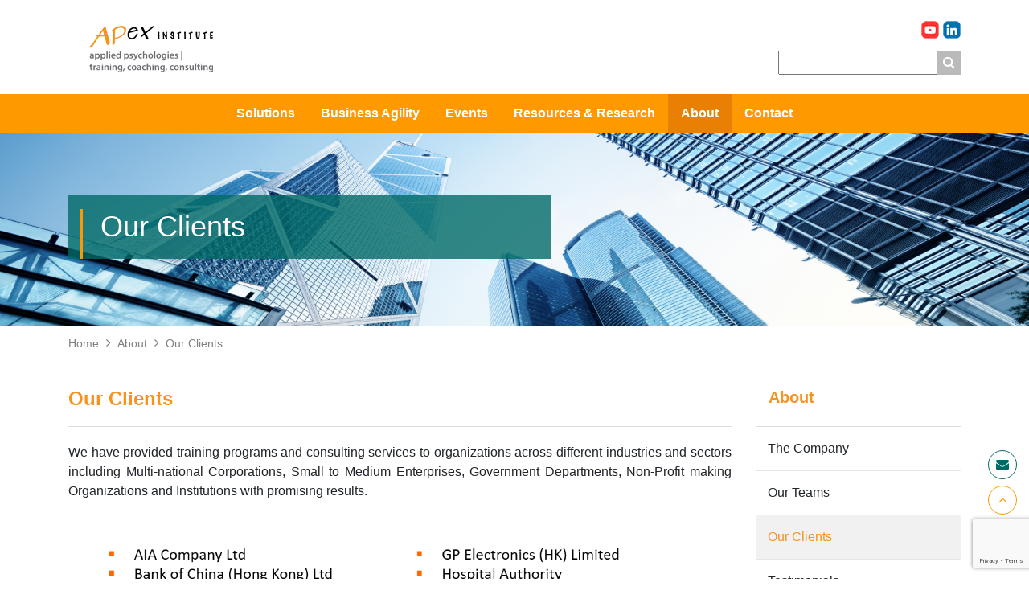

--- FILE ---
content_type: text/html; charset=UTF-8
request_url: https://www.apexinstitute.com/html/en/about/our-clients.html
body_size: 5787
content:
<!doctype html>
<html>
	<head>

    


<!-- Global site tag (gtag.js) - Google Analytics -->
<script async src="https://www.googletagmanager.com/gtag/js?id=UA-155753724-1"></script>
<script>
  window.dataLayer = window.dataLayer || [];
  function gtag(){dataLayer.push(arguments);}
  gtag('js', new Date());

  gtag('config', 'UA-155753724-1');
</script>



  
	
		<meta property="og:url" content="https://www.apexinstitute.com">
		<meta property="og:type" content="website">
			
		<title>
							Our Clients | Apex Institute
					</title>
		<meta http-equiv="Content-Type" content="text/html; charset=UTF-8" />
		<meta name="description" content="" />
		<meta name="keywords" content="" />		
		<meta name="title" content="" />
		<meta http-equiv="X-UA-Compatible" content="IE=edge, chrome=1"/>
    <meta name="viewport" content="width=device-width, initial-scale=1, shrink-to-fit=no">

		<link rel="image_src" href="" />
		<link rel="shortcut icon" type="image/x-icon" href="https://www.apexinstitute.com/favicon.ico"  />
    <link rel="stylesheet" type="text/css" media="screen" href="https://www.apexinstitute.com/js/font-awesome/css/font-awesome.min.css">
    <link rel="stylesheet" type="text/css" media="screen" href="https://www.apexinstitute.com/js/bxslider/dist/jquery.bxslider.min.css">
    <link rel="stylesheet" type="text/css" media="screen" href="https://www.apexinstitute.com/js/magnific-popup/dist/magnific-popup.css">
		<link rel="stylesheet" type="text/css" media="screen" href="https://www.apexinstitute.com/css/style.css?v=5" />

    <script type="text/javascript" charset="utf-8" src="https://www.apexinstitute.com/js/jquery.min.js"></script>
    <script type="text/javascript" charset="utf-8" src="https://www.apexinstitute.com/js/popper.js/dist/umd/popper.min.js"></script>
    <script type="text/javascript" charset="utf-8" src="https://www.apexinstitute.com/js/bootstrap/dist/js/bootstrap.min.js"></script>
    <script type="text/javascript" charset="utf-8" src="https://www.apexinstitute.com/js/superfish/src/js/hoverIntent.js"></script>
    <script type="text/javascript" charset="utf-8" src="https://www.apexinstitute.com/js/superfish/src/js/superfish.js"></script>
    <script type="text/javascript" charset="utf-8" src="https://www.apexinstitute.com/js/bxslider/dist/jquery.bxslider.min.js"></script>
    <script type="text/javascript" charset="utf-8" src="https://www.apexinstitute.com/js/jquery-validation/dist/jquery.validate.min.js"></script>
    <script type="text/javascript" charset="utf-8" src="https://www.apexinstitute.com/js/magnific-popup/dist/jquery.magnific-popup.min.js"></script>

    <script src="https://www.google.com/recaptcha/api.js?render=6LcVM3weAAAAAALzwADkUvdjKpwLFpzCt2buz_YZ"></script>

		<script type="text/javascript" charset="utf-8" src="https://www.apexinstitute.com/js/aveego.js?v=5"></script>

    

		<script type="text/javascript">
			var MyJS = 'OurClients';
			var ObjID = '420154';
			var ObjLinkID	= '412431';
      var recaptchaSiteKey    = '6LcVM3weAAAAAALzwADkUvdjKpwLFpzCt2buz_YZ';
            
      var BASEURL = 'https://www.apexinstitute.com';

      var formSuccess = '0';
      var subscribeFormSuccess = '0';
      var subscribedFormSuccess = '0';
      var regisFormSuccess = '0';
      var researchFormSuccess = '0';

		</script>
	</head>

	<body>
		
    		        
        
    <div id="wrapper">
      <div id="toggleMask"></div>
      <div id="page">

        <div id="header" class="d-none d-lg-block">
          <div class="container py-3">
            <div class="row">
              <div class="col-auto">
                <a href="https://www.apexinstitute.com/index.php">
                  <img class="img-fluid d-block mx-auto" src="https://www.apexinstitute.com/images/logo.png">
                </a>
              </div>
              <div class="col text-right align-self-center">

                                  <div>
                                          <a href="https://www.youtube.com/channel/UCWsdAqrAaQaB4dYNoYe2uyw" target="_blank">
                        <img class="img-fluid" src="https://www.apexinstitute.com/filebase2/122/002/0-310798-9a9515a684390100382b8f2799fb8790.png?md5=134afcc731b2d5b16aafcb4864bad62d">
                      </a>
                                          <a href="https://www.linkedin.com/company/apexinstitute/" target="_blank">
                        <img class="img-fluid" src="https://www.apexinstitute.com/filebase2/122/002/0-310799-3949d12604849b82b758d72f43a14222.png?md5=93c956d9d686d00c2927238fe71bc9ad">
                      </a>
                                      </div>
                
                <form id="searchForm" action="https://www.apexinstitute.com/search.php" method="GET">
                  <div class="searchBlock">
                    <input type="text" name="search" value="">
                    <a class="jsSubmitBtn" href="##" target="searchForm">
                      <i class="fa fa-search"></i>
                    </a>
                  </div>
                </form>

              </div>
            </div>
          </div>
          <div id="menu">

            <ul id="sfmenu" class="nav justify-content-center sf-menu">
                              <li class="nav-item ">

                  <a class="nav-link" href="https://www.apexinstitute.com/html/en/solutions/">
                    Solutions
                  </a>

                                                        <ul>
                                              <li>

                          <a href="https://www.apexinstitute.com/html/en/solutions/business-agility.html">Business Agility</a>

                                                                                <ul>
                                                            <li>
                                <a href="/load.php?link_id=458418">Strategic Planning and Alignment</a>
                              </li>
                                                            <li>
                                <a href="/load.php?link_id=458457">Agile Mindset and Practice</a>
                              </li>
                                                            <li>
                                <a href="/load.php?link_id=458471">Agile Project Management</a>
                              </li>
                                                            <li>
                                <a href="/load.php?link_id=458448">Empowering Multi-Generational Workforce</a>
                              </li>
                                                            <li>
                                <a href="/load.php?link_id=458487">Business Innovation with Design Thinking</a>
                              </li>
                                                          </ul>
                          
                        </li>
                                              <li>

                          <a href="https://www.apexinstitute.com/html/en/solutions/organizational-transformation.html">Organizational Transformation</a>

                                                                                <ul>
                                                            <li>
                                <a href="/load.php?link_id=455576">Strategic Planning and Alignment</a>
                              </li>
                                                            <li>
                                <a href="/load.php?link_id=458432">Leading Change</a>
                              </li>
                                                          </ul>
                          
                        </li>
                                              <li>

                          <a href="https://www.apexinstitute.com/html/en/solutions/leading-people-and-diversity.html">Leading People and Diversity</a>

                                                                                <ul>
                                                            <li>
                                <a href="/load.php?link_id=412835">Empowering Multi-Generational Workforce</a>
                              </li>
                                                            <li>
                                <a href="/load.php?link_id=443300">Dynamic Leadership</a>
                              </li>
                                                            <li>
                                <a href="/load.php?link_id=443306">Performance Leadership</a>
                              </li>
                                                            <li>
                                <a href="/load.php?link_id=443310">Self Leadership Mastery</a>
                              </li>
                                                            <li>
                                <a href="/load.php?link_id=443318">Team Building</a>
                              </li>
                                                          </ul>
                          
                        </li>
                                              <li>

                          <a href="https://www.apexinstitute.com/html/en/solutions/agile-and-project-management.html">Agile and Project Management</a>

                                                                                <ul>
                                                            <li>
                                <a href="/load.php?link_id=455775">Agile Mindset and Practices</a>
                              </li>
                                                            <li>
                                <a href="/load.php?link_id=455789">Agile Project Management</a>
                              </li>
                                                            <li>
                                <a href="/load.php?link_id=455803">Fundamental Project Management</a>
                              </li>
                                                            <li>
                                <a href="/load.php?link_id=455817">Consultative Business Analysis</a>
                              </li>
                                                          </ul>
                          
                        </li>
                                              <li>

                          <a href="https://www.apexinstitute.com/html/en/solutions/innovation-mastery.html">Innovation Mastery</a>

                                                                                <ul>
                                                            <li>
                                <a href="/load.php?link_id=455921">Business Innovation with Design Thinking</a>
                              </li>
                                                            <li>
                                <a href="/load.php?link_id=455935">Innovative Problem Solving</a>
                              </li>
                                                          </ul>
                          
                        </li>
                                              <li>

                          <a href="https://www.apexinstitute.com/html/en/solutions/sales-and-service-excellence.html">Sales and Service Excellence</a>

                                                                                <ul>
                                                            <li>
                                <a href="/load.php?link_id=455999">Value Based Selling</a>
                              </li>
                                                            <li>
                                <a href="/load.php?link_id=456010">Delivering Excellent Customer Experience</a>
                              </li>
                                                          </ul>
                          
                        </li>
                                          </ul>
                  
                                    
                </li>
                              <li class="nav-item ">

                  <a class="nav-link" href="https://www.apexinstitute.com/html/en/link-420398/">
                    Business Agility
                  </a>

                                    
                                    
                </li>
                              <li class="nav-item ">

                  <a class="nav-link" href="https://www.apexinstitute.com/html/en/events/">
                    Events
                  </a>

                                    
                                    
                </li>
                              <li class="nav-item ">

                  <a class="nav-link" href="https://www.apexinstitute.com/html/en/420450-resources---research/">
                    Resources & Research
                  </a>

                                                        <ul>
                                              <li>

                          <a href="https://www.apexinstitute.com/html/en/420450-resources---research/layout_news_page-420332.html">Resources</a>

                                                    
                        </li>
                                              <li>

                          <a href="https://www.apexinstitute.com/html/en/420450-resources---research/layout_news_page-420451.html">Research</a>

                                                    
                        </li>
                                          </ul>
                  
                                    
                </li>
                              <li class="nav-item active">

                  <a class="nav-link" href="https://www.apexinstitute.com/html/en/about/">
                    About
                  </a>

                                                        <ul>
                                              <li>

                          <a href="https://www.apexinstitute.com/html/en/about/the-company.html">The Company</a>

                                                    
                        </li>
                                              <li>

                          <a href="https://www.apexinstitute.com/html/en/about/our-teams/">Our Teams</a>

                                                    
                        </li>
                                              <li>

                          <a href="https://www.apexinstitute.com/html/en/about/our-clients.html">Our Clients</a>

                                                    
                        </li>
                                              <li>

                          <a href="https://www.apexinstitute.com/html/en/about/layout_news_page-420335.html">Testimonials</a>

                                                    
                        </li>
                                          </ul>
                  
                                    
                </li>
                              <li class="nav-item ">

                  <a class="nav-link" href="https://www.apexinstitute.com/html/en/contact.html">
                    Contact
                  </a>

                                    
                                    
                </li>
                          </ul>

          </div>
        </div>

        <div id="headerMobile" class="d-block d-lg-none">
          <div class="row mx-0 py-2">
            <div class="col">
              <a href="https://www.apexinstitute.com/index.php">
                <img class="img-fluid mobileLogo" src="https://www.apexinstitute.com/images/logo.png">
              </a>
            </div>
            <div class="col-auto align-self-center">
              <a id="slidebarToggle" href="##">
                <span></span>
                <span></span>
                <span></span>
              </a>
            </div>
          </div>

          <div id="slidebbar">
            <ul class="slidemenu">
                              <li>

                                    <div class="row mx-0">
                    <div class="col px-0">
                      <a class=""
                      href="https://www.apexinstitute.com/html/en/solutions/">
                        Solutions
                                              </a>
                    </div>
                                          <div class="col-3 px-0 text-center">
                        <a data-toggle="collapse" href="#collapse421924" role="button" aria-expanded="false" aria-controls="collapse421924">
                          <i class="fa fa-angle-down"></i>
                        </a>
                      </div>
                                      </div>

                                                        <ul id="collapse421924" class="collapse">
                                              <li>

                          <a href="https://www.apexinstitute.com/html/en/solutions/business-agility.html">Business Agility</a>

                                                    
                        </li>
                                              <li>

                          <a href="https://www.apexinstitute.com/html/en/solutions/organizational-transformation.html">Organizational Transformation</a>

                                                    
                        </li>
                                              <li>

                          <a href="https://www.apexinstitute.com/html/en/solutions/leading-people-and-diversity.html">Leading People and Diversity</a>

                                                    
                        </li>
                                              <li>

                          <a href="https://www.apexinstitute.com/html/en/solutions/agile-and-project-management.html">Agile and Project Management</a>

                                                    
                        </li>
                                              <li>

                          <a href="https://www.apexinstitute.com/html/en/solutions/innovation-mastery.html">Innovation Mastery</a>

                                                    
                        </li>
                                              <li>

                          <a href="https://www.apexinstitute.com/html/en/solutions/sales-and-service-excellence.html">Sales and Service Excellence</a>

                                                    
                        </li>
                                          </ul>
                  
                                    
                </li>
                              <li>

                                    <div class="row mx-0">
                    <div class="col px-0">
                      <a class=""
                      href="https://www.apexinstitute.com/html/en/link-420398/">
                        Business Agility
                                              </a>
                    </div>
                                      </div>

                                    
                                    
                </li>
                              <li>

                                    <div class="row mx-0">
                    <div class="col px-0">
                      <a class=""
                      href="https://www.apexinstitute.com/html/en/events/">
                        Events
                                              </a>
                    </div>
                                      </div>

                                    
                                    
                </li>
                              <li>

                                    <div class="row mx-0">
                    <div class="col px-0">
                      <a class=""
                      href="https://www.apexinstitute.com/html/en/420450-resources---research/">
                        Resources & Research
                                              </a>
                    </div>
                                          <div class="col-3 px-0 text-center">
                        <a data-toggle="collapse" href="#collapse420450" role="button" aria-expanded="false" aria-controls="collapse420450">
                          <i class="fa fa-angle-down"></i>
                        </a>
                      </div>
                                      </div>

                                                        <ul id="collapse420450" class="collapse">
                                              <li>

                          <a href="https://www.apexinstitute.com/html/en/420450-resources---research/layout_news_page-420332.html">Resources</a>

                                                    
                        </li>
                                              <li>

                          <a href="https://www.apexinstitute.com/html/en/420450-resources---research/layout_news_page-420451.html">Research</a>

                                                    
                        </li>
                                          </ul>
                  
                                    
                </li>
                              <li>

                                    <div class="row mx-0">
                    <div class="col px-0">
                      <a class="active"
                      href="https://www.apexinstitute.com/html/en/about/">
                        About
                                              </a>
                    </div>
                                          <div class="col-3 px-0 text-center">
                        <a data-toggle="collapse" href="#collapse420127" role="button" aria-expanded="false" aria-controls="collapse420127">
                          <i class="fa fa-angle-down"></i>
                        </a>
                      </div>
                                      </div>

                                                        <ul id="collapse420127" class="collapse">
                                              <li>

                          <a href="https://www.apexinstitute.com/html/en/about/the-company.html">The Company</a>

                                                    
                        </li>
                                              <li>

                          <a href="https://www.apexinstitute.com/html/en/about/our-teams/">Our Teams</a>

                                                    
                        </li>
                                              <li>

                          <a href="https://www.apexinstitute.com/html/en/about/our-clients.html">Our Clients</a>

                                                    
                        </li>
                                              <li>

                          <a href="https://www.apexinstitute.com/html/en/about/layout_news_page-420335.html">Testimonials</a>

                                                    
                        </li>
                                          </ul>
                  
                                    
                </li>
                              <li>

                                    <div class="row mx-0">
                    <div class="col px-0">
                      <a class=""
                      href="https://www.apexinstitute.com/html/en/contact.html">
                        Contact
                                              </a>
                    </div>
                                      </div>

                                    
                                    
                </li>
                          </ul>
            <div class="text-center">
              <div class="mb-2">
                                                      <a href="https://www.youtube.com/channel/UCWsdAqrAaQaB4dYNoYe2uyw" target="_blank">
                      <img class="img-fluid" src="https://www.apexinstitute.com/filebase2/122/002/0-310798-9a9515a684390100382b8f2799fb8790.png?md5=134afcc731b2d5b16aafcb4864bad62d">
                    </a>
                                      <a href="https://www.linkedin.com/company/apexinstitute/" target="_blank">
                      <img class="img-fluid" src="https://www.apexinstitute.com/filebase2/122/002/0-310799-3949d12604849b82b758d72f43a14222.png?md5=93c956d9d686d00c2927238fe71bc9ad">
                    </a>
                                                </div>
              <form id="sidebarSearch" action="https://www.apexinstitute.com/search.php" method="GET">
                <div class="searchBlock d-inline-block">
                  <input type="text" name="search" value="">
                  <a class="jsSubmitBtn" href="##" target="sidebarSearch">
                    <i class="fa fa-search"></i>
                  </a>
                </div>
              </form>
            </div>
          </div>

        </div>

        <div id="body">

                                
        <div class="pageBanner">

              <img class="img-fluid d-none d-lg-block mx-auto" src="https://www.apexinstitute.com/filebase2/123/002/0-311072-6f0141b49053c9766f6d4d5957c04c71.png?md5=9c92b9863cef1fc8f2d6da3eddd158d7">
      
              <img class="img-fluid d-block d-lg-none mx-auto" src="https://www.apexinstitute.com/filebase2/119/002/0-309282-813a583885423e864e7376e099b0d2bc.png?md5=0b8854cb93d248bb51ccdc3d13d73593">
      
              <div class="pageName">
          <div class="container">
            <div class="row">
              <div class="col align-self-end align-self-md-center">
                <div class="bannerLabel">
                                      Our Clients
                                  </div>
              </div>
            </div>
          </div>
        </div>
      
    </div>

        <div>
      <div class="container">
        <ul class="breadcrumb">

          <li class="breadcrumb-item">
            <a href="https://www.apexinstitute.com/index.php">Home</a>
            <i class="fa fa-angle-right"></i>
          </li>

          
                                    
              
              
                        
              
              
                        
                                            
              
                        
              
                              <li class="breadcrumb-item">
                  <a href="https://www.apexinstitute.com/html/en/about/">
                    About
                                          <i class="fa fa-angle-right"></i>
                                      </a>
                </li>
              
                        
              
                              <li class="breadcrumb-item">
                  <a href="https://www.apexinstitute.com/html/en/about/our-clients.html">
                    Our Clients
                                      </a>
                </li>
              
            
            
          
        </ul>
      </div>
    </div>
    <div class="container py-3 pb-4">
      <div class="row">
        <div class="col-lg-9">

          <div class="row mb-4">
            <div class="col-12 mb-3 blockContent">
              <h4 class="label">Our Clients</h4>
              <div style="text-align: justify;">We have provided training programs and consulting services to organizations across different industries and sectors including Multi-national Corporations, Small to Medium Enterprises, Government Departments, Non-Profit making Organizations and Institutions with promising results.</div>
<br />
<br />
<div style="text-align: center;"><img width="750" height="304" src="https://www.apexinstitute.com/userfiles/image/Our Client 20191231-R2.png" alt="" /></div>
<div style="text-align: center;">&nbsp;</div>
<br />
<div style="text-align: center;">&nbsp;</div>
<div style="text-align: center;"><br />
<br />
<br />
<br />
&nbsp;</div>
<br type="_moz" />
            </div>
            <div class="col-12">
                          </div>
          </div>

                      <div class="row mb-4 whyapex">
              <div class="col-lg">
                <img class="img-fluid d-block mx-auto" src="https://www.apexinstitute.com/filebase2/123/002/0-311071-97f78ed7ec01b7ba74b245f61ccf633d.png?md5=c61b3e68ec9e4d8a30e368a5422caeac">
              </div>
              <div class="col-lg contentJustify">
                <div class="title">What our Clients say</div>
                
                <br />
                                  <a class="btn-line pt-3" href="/load.php?link_id=412538">Learn More</a>
                              </div>
            </div>
          
          <div>
            <div>
              <div>
                <h4 class="label">Solutions</h4>
                <div class="blockContent mb-4"><div style="text-align: justify;">We provide a series of up-to-date programs for the organizations to <strong>develop 21st CENTURY LEADERSHIP capabilities </strong>and lead their workforces into the new world of work.</div></div>
              </div>
              <div>
                            <div class="row">

              
          <div class="col-12 col-md-6 mb-4">
            <div class="itemThumb">
              <a href="https://www.apexinstitute.com/html/en/solutions/business-agility.html">

                                                  <img class="img-fluid" src="https://www.apexinstitute.com/filebase2/122/002/0-310995-a71796db31f7293f4130f0f70c79c192.png?md5=7e7507858b61cf65fdff3b0b555895a1">
                
              </a>
              <div class="title">
                <a href="https://www.apexinstitute.com/html/en/solutions/business-agility.html">Business Agility</a>
              </div>
            </div>
          </div>

                      
          <div class="col-12 col-md-6 mb-4">
            <div class="itemThumb">
              <a href="https://www.apexinstitute.com/html/en/solutions/organizational-transformation.html">

                                                  <img class="img-fluid" src="https://www.apexinstitute.com/filebase2/122/002/0-310878-f3746bf2bc22d474a3e76cd220977f99.png?md5=66dd728ba4510cd4666a1c6987976eb1">
                
              </a>
              <div class="title">
                <a href="https://www.apexinstitute.com/html/en/solutions/organizational-transformation.html">Organizational Transformation</a>
              </div>
            </div>
          </div>

                      
          <div class="col-12 col-md-6 mb-4">
            <div class="itemThumb">
              <a href="https://www.apexinstitute.com/html/en/solutions/leading-people-and-diversity.html">

                                                  <img class="img-fluid" src="https://www.apexinstitute.com/filebase2/122/002/0-310886-54d03ad908e937389bad2b159c32c3d2.png?md5=fb25f765f4b5a95efe6e7ca95c263b08">
                
              </a>
              <div class="title">
                <a href="https://www.apexinstitute.com/html/en/solutions/leading-people-and-diversity.html">Leading People and Diversity</a>
              </div>
            </div>
          </div>

                      
          <div class="col-12 col-md-6 mb-4">
            <div class="itemThumb">
              <a href="https://www.apexinstitute.com/html/en/solutions/agile-and-project-management.html">

                                                  <img class="img-fluid" src="https://www.apexinstitute.com/filebase2/122/002/0-310908-0987f9b50c2f13dda8cf5f0b3c8b2499.png?md5=79fc32c8a0efad2a81c4f30b61cb990e">
                
              </a>
              <div class="title">
                <a href="https://www.apexinstitute.com/html/en/solutions/agile-and-project-management.html">Agile and Project Management</a>
              </div>
            </div>
          </div>

                      
          <div class="col-12 col-md-6 mb-4">
            <div class="itemThumb">
              <a href="https://www.apexinstitute.com/html/en/solutions/innovation-mastery.html">

                                                  <img class="img-fluid" src="https://www.apexinstitute.com/filebase2/122/002/0-310996-728651c71b544ab52ecf7046d618ccd6.png?md5=6f6f853d9fc73fc2607d57b159f005da">
                
              </a>
              <div class="title">
                <a href="https://www.apexinstitute.com/html/en/solutions/innovation-mastery.html">Innovation Mastery</a>
              </div>
            </div>
          </div>

                      
          <div class="col-12 col-md-6 mb-4">
            <div class="itemThumb">
              <a href="https://www.apexinstitute.com/html/en/solutions/sales-and-service-excellence.html">

                                                  <img class="img-fluid" src="https://www.apexinstitute.com/filebase2/123/002/0-311001-217ec2c263850f901d7a235415fa47f3.png?md5=d0b2a3d01b9340692a24da97cf347053">
                
              </a>
              <div class="title">
                <a href="https://www.apexinstitute.com/html/en/solutions/sales-and-service-excellence.html">Sales and Service Excellence</a>
              </div>
            </div>
          </div>

              
          </div>                <div class="text-center py-3 mb-3">
                  <a class="btn-line" href="https://www.apexinstitute.com/html/en/solutions/">Learn More</a>
                </div>
              </div>
            </div>
          </div>

          
        </div>
        <div class="col-lg-3">
                    <div class="rightNav">
            <div class="rightNavCore">

              
                                  <h5 class="label px-3 mb-0">
                    <strong class="d-block mb-1">About</strong>
                  </h5>
                                <ul>
                                      <li class="">
                      <a href="https://www.apexinstitute.com/html/en/about/the-company.html">
                        The Company
                      </a>
                    </li>
                                      <li class="">
                      <a href="https://www.apexinstitute.com/html/en/about/our-teams/">
                        Our Teams
                      </a>
                    </li>
                                      <li class="active">
                      <a href="https://www.apexinstitute.com/html/en/about/our-clients.html">
                        Our Clients
                      </a>
                    </li>
                                      <li class="">
                      <a href="https://www.apexinstitute.com/html/en/about/layout_news_page-420335.html">
                        Testimonials
                      </a>
                    </li>
                                  </ul>

              
              
            </div>
          </div>        </div>
      </div>
    </div>




        </div>

        <div id="footer" class="graybg">
          <div class="container">
            <div class="row pt-4 pt-lg-5 pb-lg-3">
              <div class="col-lg-auto align-self-center mb-3">
                <a href="https://www.apexinstitute.com/index.php">
                  <img class="img-fluid d-block mx-auto" src="https://www.apexinstitute.com/images/footer-logo.jpg">
                </a>
              </div>
              <div class="col mb-3">

                <div class="row mx-0 footnav py-2 pl-lg-5">
                  <div class="col-md mb-3">
                                          <a class="flink" href="https://www.apexinstitute.com/html/en/link-420337/">
                        Solutions
                      </a>
                                          <a class="flink" href="https://www.apexinstitute.com/html/en/link-420338/">
                        Event
                      </a>
                                          <a class="flink" href="https://www.apexinstitute.com/html/en/link-441424/">
                        Resources & Research
                      </a>
                                          <a class="flink" href="https://www.apexinstitute.com/html/en/link-441425/">
                        About
                      </a>
                                          <a class="flink" href="https://www.apexinstitute.com/html/en/link-420340/">
                        Contact Us
                      </a>
                                          <a class="flink" href="https://www.apexinstitute.com/html/en/privacy-policy.html">
                        Privacy Policy
                      </a>
                                      </div>
                  <div class="col-md mb-3">

                    <h6>Get in Touch</h6>
                    <div class="mb-4">
                                              <div class="contact tel">Tel: (852) 2393 7111</div>
                                                                    <div class="contact fax">Fax: (852) 2393 7115</div>
                                                                    <div class="contact mail">
                          Email: <a href="mailto:info@apexinstitute.com">info@apexinstitute.com</a>
                        </div>
                                          </div>

                                          <h6>Follow Us</h6>
                      <div>                        
                                                  <a href="https://www.linkedin.com/company/apexinstitute/?viewAsMember=true" target="_blank">
                            <img class="img-fluid" src="https://www.apexinstitute.com/filebase2/122/002/0-310793-ed175ddcb908534a47861cf15c615160.png?md5=188d6e18d1416c656b540ad4e0633008">
                          </a>
                                              </div>
                    
                  </div>
                  <div class=" col-md mb-3">

                    <h6>Subscribe Now</h6>
                    <div class="mb-2">Sign up with your email address to receive news and updates.</div>

                    <form id="subscribeForm" action="https://www.apexinstitute.com/subscribe_act.php" method="POST">

                      <input type="text" class="form-control form-control-sm mb-2" name="firstName" placeholder="First Name">

                      <input type="text" class="form-control form-control-sm mb-2" name="lastName" placeholder="Last Name">

                      <input type="text" class="form-control form-control-sm mb-2" name="email" placeholder="Email">

                                            <a id="subscribeFormSubmitButton" class="btn-line jsSubmitBtn_ave" href="##" target="subscribeForm">Subscribe</a>

                      <!-- Subscribe後, 出Pop up Message -->
                      <a class="subscribe-form-success-click d-none" href="#subscribe-form-success"></a>
                      <div id="subscribe-form-success" class="mfp-hide formPopup">
                        <p class="text-center pt-3">Thank you for your subscription.  You will receive an email confirmation shortly.<br />
Any question, please contact us at 2393 7111 or info@apexinstitute.com</p>
                        <div class="text-center mb-3">
                          <a class="btn-line px-2 popup-modal-dismiss" href="##">Close</a>
                        </div>
                      </div>

                      <a class="subscribed-form-success-click d-none" href="#subscribed-form-success"></a>
                      <div id="subscribed-form-success" class="mfp-hide formPopup">
                        <p class="text-center pt-3">You have subscribed before. Thank you for your subscription.<br />
Any question, please contact us at 2393 7111 or info@apexinstitute.com</p>
                        <div class="text-center mb-3">
                          <a class="btn-line px-2 popup-modal-dismiss" href="##">Close</a>
                        </div>
                      </div>

                    </form>

                  </div>
                </div>

              </div>
            </div>
          </div>
          <div class="copy py-3">&copy; 2026 Apex Institute Limited.  All Rights Reserved. </div>
        </div>

        <div id="overlay-btnblock">
          <!-- Link to [contact us] page -->
          <a id="contactusBtn" href="https://www.apexinstitute.com/html/en/contact.html">
            <i class="fa fa-envelope"></i>
          </a>
          <a id="backtopBtn" href="##">
            <i class="fa fa-angle-up"></i>
          </a>
        </div>

      </div>
    </div>

        <div id="researchFindingsFormPopup" class="mfp-hide formPopup">
      <h3 class="label border-0 pt-3 pb-0">Get Full Access</h3>
      <form id="researchFindingsForm" action="https://www.apexinstitute.com/research.php" method="POST">
        <input id="formNewsId" type="hidden" name="newsId" value="0">
        <input type="hidden" name="link_id" value="412431">
        <input type="hidden" name="object_id" value="420154">
        <fieldset>
          <div class="mb-4">
          Please subscribe to receive the full report of our research finding.
          </div>
          <div class="row">
            <div class="col-12 col-md-6 mb-4">
              <input type="text" class="form-control" name="company" placeholder="Company *">
            </div>
            <div class="col-12 col-md-6 mb-4">
              <input type="text" class="form-control" name="title" placeholder="Title *">
            </div>
          </div>
          <div class="row">
            <div class="col-12 col-md-6 mb-4">
              <input type="text" class="form-control" name="firstName" placeholder="First Name *">
            </div>
            <div class="col-12 col-md-6 mb-4">
              <input type="text" class="form-control" name="lastName" placeholder="Last Name *">
            </div>
          </div>
          <div class="row">
            <div class="col-12 col-md-6 mb-4">
              <input type="text" class="form-control" name="contactNumber" placeholder="Contact Number *">
            </div>
            <div class="col-12 col-md-6 mb-4">
              <input type="text" class="form-control" name="email" placeholder="Email Address *">
            </div>
          </div>
          <div class="pb-3 text-center">
                      </div>
          <div class="pb-3 text-center align-self-center">
            <a id="researchFindingsFormSubmitButton" class="btn-line px-2 jsSubmitBtn_ave" href="##" target="researchFindingsForm">Subscribe</a>
          </div>
        </fieldset>
      </form>
    </div>

        <a class="research-form-success-click d-none" href="#research-form-success"></a>
    <div id="research-form-success" class="mfp-hide formPopup">
      <p class="text-center pt-3">Thank you for your request to our Research Report.  You will receive an email confirmation shortly.<br />
Any question, please contact us at 2393 7111 or info@apexinstitute.com</p>
      <div class="text-center mb-3">
        <a class="btn-line px-2 popup-modal-dismiss" href="##">Close</a>
      </div>
    </div>

	</body>
</html>

--- FILE ---
content_type: text/html; charset=utf-8
request_url: https://www.google.com/recaptcha/api2/anchor?ar=1&k=6LcVM3weAAAAAALzwADkUvdjKpwLFpzCt2buz_YZ&co=aHR0cHM6Ly93d3cuYXBleGluc3RpdHV0ZS5jb206NDQz&hl=en&v=N67nZn4AqZkNcbeMu4prBgzg&size=invisible&anchor-ms=20000&execute-ms=30000&cb=54dfkvw4niwz
body_size: 48504
content:
<!DOCTYPE HTML><html dir="ltr" lang="en"><head><meta http-equiv="Content-Type" content="text/html; charset=UTF-8">
<meta http-equiv="X-UA-Compatible" content="IE=edge">
<title>reCAPTCHA</title>
<style type="text/css">
/* cyrillic-ext */
@font-face {
  font-family: 'Roboto';
  font-style: normal;
  font-weight: 400;
  font-stretch: 100%;
  src: url(//fonts.gstatic.com/s/roboto/v48/KFO7CnqEu92Fr1ME7kSn66aGLdTylUAMa3GUBHMdazTgWw.woff2) format('woff2');
  unicode-range: U+0460-052F, U+1C80-1C8A, U+20B4, U+2DE0-2DFF, U+A640-A69F, U+FE2E-FE2F;
}
/* cyrillic */
@font-face {
  font-family: 'Roboto';
  font-style: normal;
  font-weight: 400;
  font-stretch: 100%;
  src: url(//fonts.gstatic.com/s/roboto/v48/KFO7CnqEu92Fr1ME7kSn66aGLdTylUAMa3iUBHMdazTgWw.woff2) format('woff2');
  unicode-range: U+0301, U+0400-045F, U+0490-0491, U+04B0-04B1, U+2116;
}
/* greek-ext */
@font-face {
  font-family: 'Roboto';
  font-style: normal;
  font-weight: 400;
  font-stretch: 100%;
  src: url(//fonts.gstatic.com/s/roboto/v48/KFO7CnqEu92Fr1ME7kSn66aGLdTylUAMa3CUBHMdazTgWw.woff2) format('woff2');
  unicode-range: U+1F00-1FFF;
}
/* greek */
@font-face {
  font-family: 'Roboto';
  font-style: normal;
  font-weight: 400;
  font-stretch: 100%;
  src: url(//fonts.gstatic.com/s/roboto/v48/KFO7CnqEu92Fr1ME7kSn66aGLdTylUAMa3-UBHMdazTgWw.woff2) format('woff2');
  unicode-range: U+0370-0377, U+037A-037F, U+0384-038A, U+038C, U+038E-03A1, U+03A3-03FF;
}
/* math */
@font-face {
  font-family: 'Roboto';
  font-style: normal;
  font-weight: 400;
  font-stretch: 100%;
  src: url(//fonts.gstatic.com/s/roboto/v48/KFO7CnqEu92Fr1ME7kSn66aGLdTylUAMawCUBHMdazTgWw.woff2) format('woff2');
  unicode-range: U+0302-0303, U+0305, U+0307-0308, U+0310, U+0312, U+0315, U+031A, U+0326-0327, U+032C, U+032F-0330, U+0332-0333, U+0338, U+033A, U+0346, U+034D, U+0391-03A1, U+03A3-03A9, U+03B1-03C9, U+03D1, U+03D5-03D6, U+03F0-03F1, U+03F4-03F5, U+2016-2017, U+2034-2038, U+203C, U+2040, U+2043, U+2047, U+2050, U+2057, U+205F, U+2070-2071, U+2074-208E, U+2090-209C, U+20D0-20DC, U+20E1, U+20E5-20EF, U+2100-2112, U+2114-2115, U+2117-2121, U+2123-214F, U+2190, U+2192, U+2194-21AE, U+21B0-21E5, U+21F1-21F2, U+21F4-2211, U+2213-2214, U+2216-22FF, U+2308-230B, U+2310, U+2319, U+231C-2321, U+2336-237A, U+237C, U+2395, U+239B-23B7, U+23D0, U+23DC-23E1, U+2474-2475, U+25AF, U+25B3, U+25B7, U+25BD, U+25C1, U+25CA, U+25CC, U+25FB, U+266D-266F, U+27C0-27FF, U+2900-2AFF, U+2B0E-2B11, U+2B30-2B4C, U+2BFE, U+3030, U+FF5B, U+FF5D, U+1D400-1D7FF, U+1EE00-1EEFF;
}
/* symbols */
@font-face {
  font-family: 'Roboto';
  font-style: normal;
  font-weight: 400;
  font-stretch: 100%;
  src: url(//fonts.gstatic.com/s/roboto/v48/KFO7CnqEu92Fr1ME7kSn66aGLdTylUAMaxKUBHMdazTgWw.woff2) format('woff2');
  unicode-range: U+0001-000C, U+000E-001F, U+007F-009F, U+20DD-20E0, U+20E2-20E4, U+2150-218F, U+2190, U+2192, U+2194-2199, U+21AF, U+21E6-21F0, U+21F3, U+2218-2219, U+2299, U+22C4-22C6, U+2300-243F, U+2440-244A, U+2460-24FF, U+25A0-27BF, U+2800-28FF, U+2921-2922, U+2981, U+29BF, U+29EB, U+2B00-2BFF, U+4DC0-4DFF, U+FFF9-FFFB, U+10140-1018E, U+10190-1019C, U+101A0, U+101D0-101FD, U+102E0-102FB, U+10E60-10E7E, U+1D2C0-1D2D3, U+1D2E0-1D37F, U+1F000-1F0FF, U+1F100-1F1AD, U+1F1E6-1F1FF, U+1F30D-1F30F, U+1F315, U+1F31C, U+1F31E, U+1F320-1F32C, U+1F336, U+1F378, U+1F37D, U+1F382, U+1F393-1F39F, U+1F3A7-1F3A8, U+1F3AC-1F3AF, U+1F3C2, U+1F3C4-1F3C6, U+1F3CA-1F3CE, U+1F3D4-1F3E0, U+1F3ED, U+1F3F1-1F3F3, U+1F3F5-1F3F7, U+1F408, U+1F415, U+1F41F, U+1F426, U+1F43F, U+1F441-1F442, U+1F444, U+1F446-1F449, U+1F44C-1F44E, U+1F453, U+1F46A, U+1F47D, U+1F4A3, U+1F4B0, U+1F4B3, U+1F4B9, U+1F4BB, U+1F4BF, U+1F4C8-1F4CB, U+1F4D6, U+1F4DA, U+1F4DF, U+1F4E3-1F4E6, U+1F4EA-1F4ED, U+1F4F7, U+1F4F9-1F4FB, U+1F4FD-1F4FE, U+1F503, U+1F507-1F50B, U+1F50D, U+1F512-1F513, U+1F53E-1F54A, U+1F54F-1F5FA, U+1F610, U+1F650-1F67F, U+1F687, U+1F68D, U+1F691, U+1F694, U+1F698, U+1F6AD, U+1F6B2, U+1F6B9-1F6BA, U+1F6BC, U+1F6C6-1F6CF, U+1F6D3-1F6D7, U+1F6E0-1F6EA, U+1F6F0-1F6F3, U+1F6F7-1F6FC, U+1F700-1F7FF, U+1F800-1F80B, U+1F810-1F847, U+1F850-1F859, U+1F860-1F887, U+1F890-1F8AD, U+1F8B0-1F8BB, U+1F8C0-1F8C1, U+1F900-1F90B, U+1F93B, U+1F946, U+1F984, U+1F996, U+1F9E9, U+1FA00-1FA6F, U+1FA70-1FA7C, U+1FA80-1FA89, U+1FA8F-1FAC6, U+1FACE-1FADC, U+1FADF-1FAE9, U+1FAF0-1FAF8, U+1FB00-1FBFF;
}
/* vietnamese */
@font-face {
  font-family: 'Roboto';
  font-style: normal;
  font-weight: 400;
  font-stretch: 100%;
  src: url(//fonts.gstatic.com/s/roboto/v48/KFO7CnqEu92Fr1ME7kSn66aGLdTylUAMa3OUBHMdazTgWw.woff2) format('woff2');
  unicode-range: U+0102-0103, U+0110-0111, U+0128-0129, U+0168-0169, U+01A0-01A1, U+01AF-01B0, U+0300-0301, U+0303-0304, U+0308-0309, U+0323, U+0329, U+1EA0-1EF9, U+20AB;
}
/* latin-ext */
@font-face {
  font-family: 'Roboto';
  font-style: normal;
  font-weight: 400;
  font-stretch: 100%;
  src: url(//fonts.gstatic.com/s/roboto/v48/KFO7CnqEu92Fr1ME7kSn66aGLdTylUAMa3KUBHMdazTgWw.woff2) format('woff2');
  unicode-range: U+0100-02BA, U+02BD-02C5, U+02C7-02CC, U+02CE-02D7, U+02DD-02FF, U+0304, U+0308, U+0329, U+1D00-1DBF, U+1E00-1E9F, U+1EF2-1EFF, U+2020, U+20A0-20AB, U+20AD-20C0, U+2113, U+2C60-2C7F, U+A720-A7FF;
}
/* latin */
@font-face {
  font-family: 'Roboto';
  font-style: normal;
  font-weight: 400;
  font-stretch: 100%;
  src: url(//fonts.gstatic.com/s/roboto/v48/KFO7CnqEu92Fr1ME7kSn66aGLdTylUAMa3yUBHMdazQ.woff2) format('woff2');
  unicode-range: U+0000-00FF, U+0131, U+0152-0153, U+02BB-02BC, U+02C6, U+02DA, U+02DC, U+0304, U+0308, U+0329, U+2000-206F, U+20AC, U+2122, U+2191, U+2193, U+2212, U+2215, U+FEFF, U+FFFD;
}
/* cyrillic-ext */
@font-face {
  font-family: 'Roboto';
  font-style: normal;
  font-weight: 500;
  font-stretch: 100%;
  src: url(//fonts.gstatic.com/s/roboto/v48/KFO7CnqEu92Fr1ME7kSn66aGLdTylUAMa3GUBHMdazTgWw.woff2) format('woff2');
  unicode-range: U+0460-052F, U+1C80-1C8A, U+20B4, U+2DE0-2DFF, U+A640-A69F, U+FE2E-FE2F;
}
/* cyrillic */
@font-face {
  font-family: 'Roboto';
  font-style: normal;
  font-weight: 500;
  font-stretch: 100%;
  src: url(//fonts.gstatic.com/s/roboto/v48/KFO7CnqEu92Fr1ME7kSn66aGLdTylUAMa3iUBHMdazTgWw.woff2) format('woff2');
  unicode-range: U+0301, U+0400-045F, U+0490-0491, U+04B0-04B1, U+2116;
}
/* greek-ext */
@font-face {
  font-family: 'Roboto';
  font-style: normal;
  font-weight: 500;
  font-stretch: 100%;
  src: url(//fonts.gstatic.com/s/roboto/v48/KFO7CnqEu92Fr1ME7kSn66aGLdTylUAMa3CUBHMdazTgWw.woff2) format('woff2');
  unicode-range: U+1F00-1FFF;
}
/* greek */
@font-face {
  font-family: 'Roboto';
  font-style: normal;
  font-weight: 500;
  font-stretch: 100%;
  src: url(//fonts.gstatic.com/s/roboto/v48/KFO7CnqEu92Fr1ME7kSn66aGLdTylUAMa3-UBHMdazTgWw.woff2) format('woff2');
  unicode-range: U+0370-0377, U+037A-037F, U+0384-038A, U+038C, U+038E-03A1, U+03A3-03FF;
}
/* math */
@font-face {
  font-family: 'Roboto';
  font-style: normal;
  font-weight: 500;
  font-stretch: 100%;
  src: url(//fonts.gstatic.com/s/roboto/v48/KFO7CnqEu92Fr1ME7kSn66aGLdTylUAMawCUBHMdazTgWw.woff2) format('woff2');
  unicode-range: U+0302-0303, U+0305, U+0307-0308, U+0310, U+0312, U+0315, U+031A, U+0326-0327, U+032C, U+032F-0330, U+0332-0333, U+0338, U+033A, U+0346, U+034D, U+0391-03A1, U+03A3-03A9, U+03B1-03C9, U+03D1, U+03D5-03D6, U+03F0-03F1, U+03F4-03F5, U+2016-2017, U+2034-2038, U+203C, U+2040, U+2043, U+2047, U+2050, U+2057, U+205F, U+2070-2071, U+2074-208E, U+2090-209C, U+20D0-20DC, U+20E1, U+20E5-20EF, U+2100-2112, U+2114-2115, U+2117-2121, U+2123-214F, U+2190, U+2192, U+2194-21AE, U+21B0-21E5, U+21F1-21F2, U+21F4-2211, U+2213-2214, U+2216-22FF, U+2308-230B, U+2310, U+2319, U+231C-2321, U+2336-237A, U+237C, U+2395, U+239B-23B7, U+23D0, U+23DC-23E1, U+2474-2475, U+25AF, U+25B3, U+25B7, U+25BD, U+25C1, U+25CA, U+25CC, U+25FB, U+266D-266F, U+27C0-27FF, U+2900-2AFF, U+2B0E-2B11, U+2B30-2B4C, U+2BFE, U+3030, U+FF5B, U+FF5D, U+1D400-1D7FF, U+1EE00-1EEFF;
}
/* symbols */
@font-face {
  font-family: 'Roboto';
  font-style: normal;
  font-weight: 500;
  font-stretch: 100%;
  src: url(//fonts.gstatic.com/s/roboto/v48/KFO7CnqEu92Fr1ME7kSn66aGLdTylUAMaxKUBHMdazTgWw.woff2) format('woff2');
  unicode-range: U+0001-000C, U+000E-001F, U+007F-009F, U+20DD-20E0, U+20E2-20E4, U+2150-218F, U+2190, U+2192, U+2194-2199, U+21AF, U+21E6-21F0, U+21F3, U+2218-2219, U+2299, U+22C4-22C6, U+2300-243F, U+2440-244A, U+2460-24FF, U+25A0-27BF, U+2800-28FF, U+2921-2922, U+2981, U+29BF, U+29EB, U+2B00-2BFF, U+4DC0-4DFF, U+FFF9-FFFB, U+10140-1018E, U+10190-1019C, U+101A0, U+101D0-101FD, U+102E0-102FB, U+10E60-10E7E, U+1D2C0-1D2D3, U+1D2E0-1D37F, U+1F000-1F0FF, U+1F100-1F1AD, U+1F1E6-1F1FF, U+1F30D-1F30F, U+1F315, U+1F31C, U+1F31E, U+1F320-1F32C, U+1F336, U+1F378, U+1F37D, U+1F382, U+1F393-1F39F, U+1F3A7-1F3A8, U+1F3AC-1F3AF, U+1F3C2, U+1F3C4-1F3C6, U+1F3CA-1F3CE, U+1F3D4-1F3E0, U+1F3ED, U+1F3F1-1F3F3, U+1F3F5-1F3F7, U+1F408, U+1F415, U+1F41F, U+1F426, U+1F43F, U+1F441-1F442, U+1F444, U+1F446-1F449, U+1F44C-1F44E, U+1F453, U+1F46A, U+1F47D, U+1F4A3, U+1F4B0, U+1F4B3, U+1F4B9, U+1F4BB, U+1F4BF, U+1F4C8-1F4CB, U+1F4D6, U+1F4DA, U+1F4DF, U+1F4E3-1F4E6, U+1F4EA-1F4ED, U+1F4F7, U+1F4F9-1F4FB, U+1F4FD-1F4FE, U+1F503, U+1F507-1F50B, U+1F50D, U+1F512-1F513, U+1F53E-1F54A, U+1F54F-1F5FA, U+1F610, U+1F650-1F67F, U+1F687, U+1F68D, U+1F691, U+1F694, U+1F698, U+1F6AD, U+1F6B2, U+1F6B9-1F6BA, U+1F6BC, U+1F6C6-1F6CF, U+1F6D3-1F6D7, U+1F6E0-1F6EA, U+1F6F0-1F6F3, U+1F6F7-1F6FC, U+1F700-1F7FF, U+1F800-1F80B, U+1F810-1F847, U+1F850-1F859, U+1F860-1F887, U+1F890-1F8AD, U+1F8B0-1F8BB, U+1F8C0-1F8C1, U+1F900-1F90B, U+1F93B, U+1F946, U+1F984, U+1F996, U+1F9E9, U+1FA00-1FA6F, U+1FA70-1FA7C, U+1FA80-1FA89, U+1FA8F-1FAC6, U+1FACE-1FADC, U+1FADF-1FAE9, U+1FAF0-1FAF8, U+1FB00-1FBFF;
}
/* vietnamese */
@font-face {
  font-family: 'Roboto';
  font-style: normal;
  font-weight: 500;
  font-stretch: 100%;
  src: url(//fonts.gstatic.com/s/roboto/v48/KFO7CnqEu92Fr1ME7kSn66aGLdTylUAMa3OUBHMdazTgWw.woff2) format('woff2');
  unicode-range: U+0102-0103, U+0110-0111, U+0128-0129, U+0168-0169, U+01A0-01A1, U+01AF-01B0, U+0300-0301, U+0303-0304, U+0308-0309, U+0323, U+0329, U+1EA0-1EF9, U+20AB;
}
/* latin-ext */
@font-face {
  font-family: 'Roboto';
  font-style: normal;
  font-weight: 500;
  font-stretch: 100%;
  src: url(//fonts.gstatic.com/s/roboto/v48/KFO7CnqEu92Fr1ME7kSn66aGLdTylUAMa3KUBHMdazTgWw.woff2) format('woff2');
  unicode-range: U+0100-02BA, U+02BD-02C5, U+02C7-02CC, U+02CE-02D7, U+02DD-02FF, U+0304, U+0308, U+0329, U+1D00-1DBF, U+1E00-1E9F, U+1EF2-1EFF, U+2020, U+20A0-20AB, U+20AD-20C0, U+2113, U+2C60-2C7F, U+A720-A7FF;
}
/* latin */
@font-face {
  font-family: 'Roboto';
  font-style: normal;
  font-weight: 500;
  font-stretch: 100%;
  src: url(//fonts.gstatic.com/s/roboto/v48/KFO7CnqEu92Fr1ME7kSn66aGLdTylUAMa3yUBHMdazQ.woff2) format('woff2');
  unicode-range: U+0000-00FF, U+0131, U+0152-0153, U+02BB-02BC, U+02C6, U+02DA, U+02DC, U+0304, U+0308, U+0329, U+2000-206F, U+20AC, U+2122, U+2191, U+2193, U+2212, U+2215, U+FEFF, U+FFFD;
}
/* cyrillic-ext */
@font-face {
  font-family: 'Roboto';
  font-style: normal;
  font-weight: 900;
  font-stretch: 100%;
  src: url(//fonts.gstatic.com/s/roboto/v48/KFO7CnqEu92Fr1ME7kSn66aGLdTylUAMa3GUBHMdazTgWw.woff2) format('woff2');
  unicode-range: U+0460-052F, U+1C80-1C8A, U+20B4, U+2DE0-2DFF, U+A640-A69F, U+FE2E-FE2F;
}
/* cyrillic */
@font-face {
  font-family: 'Roboto';
  font-style: normal;
  font-weight: 900;
  font-stretch: 100%;
  src: url(//fonts.gstatic.com/s/roboto/v48/KFO7CnqEu92Fr1ME7kSn66aGLdTylUAMa3iUBHMdazTgWw.woff2) format('woff2');
  unicode-range: U+0301, U+0400-045F, U+0490-0491, U+04B0-04B1, U+2116;
}
/* greek-ext */
@font-face {
  font-family: 'Roboto';
  font-style: normal;
  font-weight: 900;
  font-stretch: 100%;
  src: url(//fonts.gstatic.com/s/roboto/v48/KFO7CnqEu92Fr1ME7kSn66aGLdTylUAMa3CUBHMdazTgWw.woff2) format('woff2');
  unicode-range: U+1F00-1FFF;
}
/* greek */
@font-face {
  font-family: 'Roboto';
  font-style: normal;
  font-weight: 900;
  font-stretch: 100%;
  src: url(//fonts.gstatic.com/s/roboto/v48/KFO7CnqEu92Fr1ME7kSn66aGLdTylUAMa3-UBHMdazTgWw.woff2) format('woff2');
  unicode-range: U+0370-0377, U+037A-037F, U+0384-038A, U+038C, U+038E-03A1, U+03A3-03FF;
}
/* math */
@font-face {
  font-family: 'Roboto';
  font-style: normal;
  font-weight: 900;
  font-stretch: 100%;
  src: url(//fonts.gstatic.com/s/roboto/v48/KFO7CnqEu92Fr1ME7kSn66aGLdTylUAMawCUBHMdazTgWw.woff2) format('woff2');
  unicode-range: U+0302-0303, U+0305, U+0307-0308, U+0310, U+0312, U+0315, U+031A, U+0326-0327, U+032C, U+032F-0330, U+0332-0333, U+0338, U+033A, U+0346, U+034D, U+0391-03A1, U+03A3-03A9, U+03B1-03C9, U+03D1, U+03D5-03D6, U+03F0-03F1, U+03F4-03F5, U+2016-2017, U+2034-2038, U+203C, U+2040, U+2043, U+2047, U+2050, U+2057, U+205F, U+2070-2071, U+2074-208E, U+2090-209C, U+20D0-20DC, U+20E1, U+20E5-20EF, U+2100-2112, U+2114-2115, U+2117-2121, U+2123-214F, U+2190, U+2192, U+2194-21AE, U+21B0-21E5, U+21F1-21F2, U+21F4-2211, U+2213-2214, U+2216-22FF, U+2308-230B, U+2310, U+2319, U+231C-2321, U+2336-237A, U+237C, U+2395, U+239B-23B7, U+23D0, U+23DC-23E1, U+2474-2475, U+25AF, U+25B3, U+25B7, U+25BD, U+25C1, U+25CA, U+25CC, U+25FB, U+266D-266F, U+27C0-27FF, U+2900-2AFF, U+2B0E-2B11, U+2B30-2B4C, U+2BFE, U+3030, U+FF5B, U+FF5D, U+1D400-1D7FF, U+1EE00-1EEFF;
}
/* symbols */
@font-face {
  font-family: 'Roboto';
  font-style: normal;
  font-weight: 900;
  font-stretch: 100%;
  src: url(//fonts.gstatic.com/s/roboto/v48/KFO7CnqEu92Fr1ME7kSn66aGLdTylUAMaxKUBHMdazTgWw.woff2) format('woff2');
  unicode-range: U+0001-000C, U+000E-001F, U+007F-009F, U+20DD-20E0, U+20E2-20E4, U+2150-218F, U+2190, U+2192, U+2194-2199, U+21AF, U+21E6-21F0, U+21F3, U+2218-2219, U+2299, U+22C4-22C6, U+2300-243F, U+2440-244A, U+2460-24FF, U+25A0-27BF, U+2800-28FF, U+2921-2922, U+2981, U+29BF, U+29EB, U+2B00-2BFF, U+4DC0-4DFF, U+FFF9-FFFB, U+10140-1018E, U+10190-1019C, U+101A0, U+101D0-101FD, U+102E0-102FB, U+10E60-10E7E, U+1D2C0-1D2D3, U+1D2E0-1D37F, U+1F000-1F0FF, U+1F100-1F1AD, U+1F1E6-1F1FF, U+1F30D-1F30F, U+1F315, U+1F31C, U+1F31E, U+1F320-1F32C, U+1F336, U+1F378, U+1F37D, U+1F382, U+1F393-1F39F, U+1F3A7-1F3A8, U+1F3AC-1F3AF, U+1F3C2, U+1F3C4-1F3C6, U+1F3CA-1F3CE, U+1F3D4-1F3E0, U+1F3ED, U+1F3F1-1F3F3, U+1F3F5-1F3F7, U+1F408, U+1F415, U+1F41F, U+1F426, U+1F43F, U+1F441-1F442, U+1F444, U+1F446-1F449, U+1F44C-1F44E, U+1F453, U+1F46A, U+1F47D, U+1F4A3, U+1F4B0, U+1F4B3, U+1F4B9, U+1F4BB, U+1F4BF, U+1F4C8-1F4CB, U+1F4D6, U+1F4DA, U+1F4DF, U+1F4E3-1F4E6, U+1F4EA-1F4ED, U+1F4F7, U+1F4F9-1F4FB, U+1F4FD-1F4FE, U+1F503, U+1F507-1F50B, U+1F50D, U+1F512-1F513, U+1F53E-1F54A, U+1F54F-1F5FA, U+1F610, U+1F650-1F67F, U+1F687, U+1F68D, U+1F691, U+1F694, U+1F698, U+1F6AD, U+1F6B2, U+1F6B9-1F6BA, U+1F6BC, U+1F6C6-1F6CF, U+1F6D3-1F6D7, U+1F6E0-1F6EA, U+1F6F0-1F6F3, U+1F6F7-1F6FC, U+1F700-1F7FF, U+1F800-1F80B, U+1F810-1F847, U+1F850-1F859, U+1F860-1F887, U+1F890-1F8AD, U+1F8B0-1F8BB, U+1F8C0-1F8C1, U+1F900-1F90B, U+1F93B, U+1F946, U+1F984, U+1F996, U+1F9E9, U+1FA00-1FA6F, U+1FA70-1FA7C, U+1FA80-1FA89, U+1FA8F-1FAC6, U+1FACE-1FADC, U+1FADF-1FAE9, U+1FAF0-1FAF8, U+1FB00-1FBFF;
}
/* vietnamese */
@font-face {
  font-family: 'Roboto';
  font-style: normal;
  font-weight: 900;
  font-stretch: 100%;
  src: url(//fonts.gstatic.com/s/roboto/v48/KFO7CnqEu92Fr1ME7kSn66aGLdTylUAMa3OUBHMdazTgWw.woff2) format('woff2');
  unicode-range: U+0102-0103, U+0110-0111, U+0128-0129, U+0168-0169, U+01A0-01A1, U+01AF-01B0, U+0300-0301, U+0303-0304, U+0308-0309, U+0323, U+0329, U+1EA0-1EF9, U+20AB;
}
/* latin-ext */
@font-face {
  font-family: 'Roboto';
  font-style: normal;
  font-weight: 900;
  font-stretch: 100%;
  src: url(//fonts.gstatic.com/s/roboto/v48/KFO7CnqEu92Fr1ME7kSn66aGLdTylUAMa3KUBHMdazTgWw.woff2) format('woff2');
  unicode-range: U+0100-02BA, U+02BD-02C5, U+02C7-02CC, U+02CE-02D7, U+02DD-02FF, U+0304, U+0308, U+0329, U+1D00-1DBF, U+1E00-1E9F, U+1EF2-1EFF, U+2020, U+20A0-20AB, U+20AD-20C0, U+2113, U+2C60-2C7F, U+A720-A7FF;
}
/* latin */
@font-face {
  font-family: 'Roboto';
  font-style: normal;
  font-weight: 900;
  font-stretch: 100%;
  src: url(//fonts.gstatic.com/s/roboto/v48/KFO7CnqEu92Fr1ME7kSn66aGLdTylUAMa3yUBHMdazQ.woff2) format('woff2');
  unicode-range: U+0000-00FF, U+0131, U+0152-0153, U+02BB-02BC, U+02C6, U+02DA, U+02DC, U+0304, U+0308, U+0329, U+2000-206F, U+20AC, U+2122, U+2191, U+2193, U+2212, U+2215, U+FEFF, U+FFFD;
}

</style>
<link rel="stylesheet" type="text/css" href="https://www.gstatic.com/recaptcha/releases/N67nZn4AqZkNcbeMu4prBgzg/styles__ltr.css">
<script nonce="vHfey0gXEt-rMOKyES_M1g" type="text/javascript">window['__recaptcha_api'] = 'https://www.google.com/recaptcha/api2/';</script>
<script type="text/javascript" src="https://www.gstatic.com/recaptcha/releases/N67nZn4AqZkNcbeMu4prBgzg/recaptcha__en.js" nonce="vHfey0gXEt-rMOKyES_M1g">
      
    </script></head>
<body><div id="rc-anchor-alert" class="rc-anchor-alert"></div>
<input type="hidden" id="recaptcha-token" value="[base64]">
<script type="text/javascript" nonce="vHfey0gXEt-rMOKyES_M1g">
      recaptcha.anchor.Main.init("[\x22ainput\x22,[\x22bgdata\x22,\x22\x22,\[base64]/[base64]/[base64]/[base64]/[base64]/[base64]/KGcoTywyNTMsTy5PKSxVRyhPLEMpKTpnKE8sMjUzLEMpLE8pKSxsKSksTykpfSxieT1mdW5jdGlvbihDLE8sdSxsKXtmb3IobD0odT1SKEMpLDApO08+MDtPLS0pbD1sPDw4fFooQyk7ZyhDLHUsbCl9LFVHPWZ1bmN0aW9uKEMsTyl7Qy5pLmxlbmd0aD4xMDQ/[base64]/[base64]/[base64]/[base64]/[base64]/[base64]/[base64]\\u003d\x22,\[base64]\x22,\x22TcOww7XCicO7FsOdwrnCiF82G8OCN1TChGcYw6bDqzXCpXk9bsOcw4UCw4zCilNtOjXDlsKmw4YhEMKSw4XDhcOdWMOYwoAYcS7CmVbDiSZGw5TCompaQcKNO1TDqQ94w5BlesKdB8K0OcKCcloMwpYcwpN/[base64]/CqsKdC8KMwp3DkMOPw4YYw6/DhsO2wqpEDCoxwovDpsOnTVfDtcO8TcOXwpU0UMOSeVNZUQzDm8K7cMK0wqfCkMOkWm/CgRnDlWnCpw1YX8OALMOrwozDj8OLwq9ewqpxZnhuDcO+wo0RNMOhSwPCo8K+bkLDtDcHVFdONVzCmcK0wpQvBhzCicKCdVTDjg/[base64]/DmHCocKvw4wCw5xew740IMKkw7tXw4N/AgPDux7CvcK/w6Utw6Q4w53Cj8KDJcKbXwvDuMOCFsO9I3rCmsKeHhDDtndkfRPDswHDu1kle8OFGcKawpnDssK0QsK0wro7w4kQUmEwwrEhw5DChsOrYsKLw6sCwrY9B8KnwqXCjcOewrcSHcKzw45mwp3CjXjCtsO5w7DCscK/w4hDNMKcV8KtwoLDrBXCoMKKwrEwCiEQfULCjcK9QmI5MMKIaFPCi8OhwpnDjwcFw5zDu0bCmlfCigdFIsKOwrfCvlFnwpXCgwtowoLCslDCrsKULF0RwprCqcKCw6nDgFbCu8OhBsOeXjoXHgNkVcOowpvDnl1SZTPDqsOewr/DhsK+a8K2w6xAYxvCjMOCbxQKwqzCvcOzw79rw7Yhw5PCmMO3c18DecO2GMOzw53Ci8O9RcKcw60aJcKcwr/DgDpXf8KDd8OnIMOANsKvCjrDscOdaHFwNzhIwq9GOg9HKMKbwpxfdi9Aw58Yw5vCtRzDpnJ8wptqSzTCt8K9wqUbDsO7wpw/[base64]/DtBbDt8OnecKjfDFcwr8OIwRqLcKjw5UwMMOxw7zCosOkHncCU8KVwqvDohFfwq3CpivCgTAqwrFhPSQzw7DDt0xvIEnCmx5Gw4HChXPChVAMw7JHD8Odw7nDvDTDk8K8w6EkwpbCjmtnwoB5acKlYsKWHcKVcF/Dpy1nI0gQJMOeJwYSw77CpXfDlcOlwoPCg8KvYC0bw4tqw4pxQ1E4w4fDqzDCicKHEk/[base64]/[base64]/ChVrDqQ3DnFfDrsOGTcOcwrLCjcO1woNmHhfDtcOkIsOewqPCl8KrMMKJWwh8QnbDncOYPcOSIHkCw7xZw7HDgwkYw6DDoMKLwp4Pw68VUlMXDi5bwqxXwrvClz8rScK7w5zCswwiBjzDrAd9LcOTT8O5fx/Di8OwwqM+AMKjGwVrw4Qsw5fDsMO0BRXDkGHDu8KhI1AQw47Ch8Kpw4XCscOLwp/CiVMXwp3CpTfCh8OnG2ZZbTskwrrCjMO2w6rCqcKGw6kbIAQ5cX4Nw5nCt3LDt0jCiMOTw5vDvsKFC23CmEnCiMORw5nDj8KMwrccPwfCiSwtEh3Ci8OVGzjClnTCh8KCwqvCslhgRCZQwr3DqT/[base64]/DnmY7w4LDjMKFwq9mL8OjDsKDRg/DiMKAJsOrw7wcDW96Y8KHw4RpwqBSCMKFMsKAw5TCmE/Ch8OpDsOeSnTDsMOuS8KVGsOjw7Vwwr/[base64]/Dt8O9w5jCiwMBEnnDpcK2woI/[base64]/DsMK/w6dhw4JZSyp5RHUuBcOvdHrCvsK5c8KYw4tmJVJ0woF+IsO5FcK5PMOuwoMLwqtxBMOKwpp5GsKmw7Unw41BVsK1fsOOBcOuV0R+wrjCtn7DncKJwr/DnsKuUsK3bkgQHnE7aVZ/w7EGOFHDisO3wpkneR8Yw5QnIGDChcOWw4TCg0fDocOMX8KnDsK1wopNY8OzWAU5ahcJRT/DuSjDvMK2cMKJw7HCrsKAcwPCv8KsbyfDt8KOBTkiHsKUf8O6woXDmT/[base64]/w5rDj8KBHEMsXTjDt8OHw6E1XMKxw5XDvsO1A8K1dcOMCMKTPzTCnMKswq3DmcOuCxYhRWrCunNIwo3DqQzClsO1HsOoEcOvelxWKMKWw6vDkMOZw413LMO+QsK3XcOrDMKXwrdmwoA8w6zClGJQwp/DklBqwrHDrBt6w7LDgEAkbD9cOsK4w6M9AMKQO8OHMsObR8OQEXInwqZPJjnDjcOvwoLDtUDCjg8Jw7xsbsOyPMK/w7fDrU9OAMOiw5zCl2Jfw7XCuMOAwoBCw7PCk8KRFj/CucOLZ1kzwqvDjcKZw44cwpgPwo7ClRBdw57Du00pw4rChcOnA8KHwp4TUMK2wqd9w6dsw6rDgMOmwpRcDMOFwrjCrsKTw40vwrrCp8K+wp/[base64]/G8O/KxHCl8KEwovCtz3CgsOswrFqw5VWRcOfU8Kaw6fDtcKTQEHCoMKSw4jDlMO/ECzDtmTDuQ0CwpsVwp7CrsOGRXPDjgvCqcOjBCvCpsO3w5d8NsOswosDw6MeRSd6CcONIHTCisOXw5p4w6/CgsKZw5QLIgbDvEPCs0guw7o+w7MvNB4Hw4RofBbDvSIXw6jDoMKtUzB8w5dmw5UCwovDqkbCmTvCi8O2w5bDmMK6GzZKd8KqwovDrgDDgAZCCcOTB8Ovw7kGKMOcwoDCt8KKw6bDsMOINgEDNTfDsATCkMOOw7zDkRMgw4DClMKeX3TChcKeUMO1OcOYwr/DvAfCjQ05QV3Crlc6wpDCoSx+WcKpFsKjT3fDjEHCrDsUScObGcOpwo7DmkgLw4bCvcKUw6J3Di/DrExDHzTDuT4awrbCo3DCmH/Drxp+woFxwqbCg09MMmsWb8KKHnAoOMOMwr8lwoETw7Ewwo0DajTDgiB3IsOhX8KBw7/DrsOpw4LCq1IKVcOpw6cVWMOLDkU6R3MzwoQdwo8gwrLDlcKMJ8OZw4PDhcONQAJJelTDvMO5wqMpw7lEw6DDsRHCvcKiwqFRwpDCuQHCqcOMBxwaFEzDhMOvDg4fw6jCvj3CkMOew510GHQbwoMYAMKJQsOQw40GwoQ7GMKHw6jCvcOKKsK/wpJsMQjDnllvG8KTWjXCmH54wq7CgHlUw4t7I8KJORzCpz7Ds8KbY2vCi1cAw4kQdcK2E8O3VnM9UHzCl3LCksK1EHvCom3Dv30fBcO7w5YCw6HCusK8YiptLkYxI8K9w4vDssOQw4fDsnZtwqJ2Y3/DicOpD0bCmsOKw6EIc8OhworCkTYYccKTC23DqCDCscKIdBMRw69OWzbDrTgow5jCn0LCq2hjw7JJw4vDr381KcOqA8K3wo0iwqMVwoxswpjDlcKLwpjClQDDgMO/ahrDtcOSOcKcRGnCsj0BwokoCsKgw73Dh8OGwqw4wodrw40RRyrCsDvClQkXw6rDosOPdMOkfFgow40Wwo3CqsOywoTCssK7wqbCu8Kbwo9Sw6QcGA0Lwq4qLcOvw7PDtyhNIA5IX8ODwrfDocOzG1nCsmnCsw1GPMK3w7DDnsKsw4/[base64]/[base64]/CuVnCsmIewozCgQPCnQ9Ow7/[base64]/ClijCoMOLQWFBwo06wrNDwqBTJAYhw69MwpnDumtZW8OtesKYw5hdTXdkJGrCkUA8wrDDnz7CncOLVhrDp8OyDsK/w5TDscO+XsOiPcOFRGTCnsKpbx96w5h7R8KxPMOtwqbDuToUFVHDiBF4w4R6wpMhQi82BcK8eMKdw4Akw4gpw5t8WMKVwpBJwoFvXMK/[base64]/ClxXDtQfCkcOywq/[base64]/DjcKHQWrDr8K0w7ZsfcOaw6ElDMKEw4YyF8KTWSTCuMKtPMKeQH7DmkhhwogARUHCu8KKw5HDjsOpwqTCscOqenwHwozDjMKXwpIIU1zDusOGeHXDq8OzZ2DDm8OUw7AKQsOjMsKBwpd+HSzDk8Kyw6PCpwHCvMK0w6/CiWnDn8K7wp8wc1k1DE0KwpjDtcOsQAvDuQ04V8Otw61Ew5gRw7xUBGjCl8O1Q1/Cs8ORE8KxwrXDgydewrzDv0NBw6V3wq/DglTDhsOEwpIBJMKpwoHDvcOOwobCt8KkwqZpPQTCowZ9XcOLwpvCosKMw4bDjsKiw5bCh8KII8ObG2rCs8OjwocWBUNXeMOPJFPCnsK1wqTCvsOfb8KTwrTCl2/DoMOMwo/Do1New6bCjMKkGsOyE8OVRlh9EcKlR2FzbATCknc3w4xcOSFYI8OSw6fDr3bDpGLDusOIKsOpVsOkwp7CqsKTw6/DkzAOw50Jw7s7EyRPw7zCvcKKH2o0TsOfwqZhWMO4wonDvnPDqMK4CcOQfcK4UsKFZMKQw6NPw7h5w44Sw7o+wpBIfD/DnFTClmBqw78owo4HOTnCm8KqwpjCucONFW7CugbDjsK+wpPCvgNjw4/DrMOmG8KQTMOewpXDp0NwwpTDoi/[base64]/Ct8OFAmnDjgtjw4kuVCVcd0jClsOwGDErw6NywpwqRGdWQHEvwpvDpsKOwr0swo4nLDYYc8KUf0pcAsOwwoXCh8KbbsOOU8OMw6LCpMKTLsO0NsKDw4VIwrxhwqDDm8Khwr8kw41vw47CgMOENcKCRsKCQCnDi8KIw54CC0DDsMONEGzCvBnDqGLCrHEPdm/CsiXDhE9xC1Vra8KScsOjw6Z2PmfCix5DBcKebyIewodJw6zDksKEHcK5wr7CgsKxw71ww4xXOMKAB0XDtMOeZcO7w5/DnTnCrsOkwpsWMsOqUBrCv8OwLERyCMOKw47CsQfDnsOeOx0qwqPDnjXCvsKNw7vCuMO+RRjDocKVwpLCmnvCgnAKw4nDi8KJwoFhw7Y6wq7DvcKowp7DmwLDgcKuwonDjGtHwp1Pw4QBw63DnMK6RsKbw7EqH8ORUcKySR/CmsOOwosMw7zCuzLChjEcQxzCjAIqwp/[base64]/[base64]/CvyTDrVBMwqxHIGRXIhTDrcKpPcOuwrxVFg5bOjfDv8KtHnF/G0QwRMOzVcKUDyJ/fyLCjMOCTsKJDhxiRBULbQoaw67CiA9RUMKqwojCgnTDnQALwpofwqIVBkERw6fChX7CgFDDhcK6w5RAw41Kf8Oqw6wnwpXDoMKwMFfDkMKsVcKvaMK0w7PDpcOOwpDCigPCsW4DJTbDkjpyJTrCoMOUw79vwozDr8Kbw43DsiIaw6sLDF3CvDd4wp7CuA7DtX8gwp/Cs1DChVrCiMKcwr8nD8OaaMK+w7LDncOPVkhZwoHCrMO+dUgOMsOlMk/Dlz8Jw4LDuE1SPcOmwqFRNzfDg3tKw5jDl8OFwo8wwrNEwqXDvsO9wqF5GmrCqVhCwq1owprChMOfcsK6w6LDnMOrATAvwp8EBsKbXR/CuVAqU0/CjsO4TQfDgcOiw5nDkhFAwrrCl8OBwrlHw4jCmsORw5/DrMKCKMKtUUpcaMO3wqUNGG3CsMO/[base64]/E8OBTzlZwojDvhHDucKvw7rCo8OHw6oNAMO+wpfCv8KDLsOgwqQYwoXDv8KVwpzCuMKyERVnwptgam/Du17CqVbCtT7Dt2PDusOdQVAIw7jCsC7DvV8rNSDCqcO6M8OBwqfCs8K1EMOEw73Dg8OTw7JVSmETZm8eYC8xw6nDk8O1wpXDkDs0ViAkwpLDnAZOS8OscWxsSsOYflVgbHXDmsOqwoo0G07DhFDDgUXChMOYesOXw4MeJ8Ocw4bDg3DCkxzCsT/Dh8K8LF56wr9NwoPCnmTDpWYdw7V8cXQkesKJNcObw7rCocK0cXPDuMKOUcOlwoAGd8KBw5YQw5nDqkQLAcKjJRZmRsKvwr1Hw7XDnRfCs3RwMCHDp8KVwqUowrvCmWLCp8Kiwpdow4BzfzXChnh/w5fCmMKJCsKfwrhhw5dydMOSUUsAwpDCsDvDu8Onw6QqaUIuXXzCtGHChw0QwqvDsiTCu8OVZ3vChMKLXU7Dn8KHA3xjw6PDkMO5wobDjcOfLnwrSsK/w4ZwKHFfwrwvBsKsc8KYw4B5fcKgMkV6Q8KiDMKHw4LCucOTw5sLa8KQIjLDkMO6OgDCmsK+wqTCp2zCo8O/NghYCcO3w6LDgl0rw6vDsMOrbcOhw6B8F8KKSmzCq8KrwrvCp3vCrhQpwoQQYFZgwq3CpBJ/w4xJw7PCosKvw4LDmcOHOxgVwrRpwrF+GMO7ZlTCtBLCiBhZw5zCvMKGJsKFbGtSwr5LwrnCgiwXdxkFJy8NwqzCgMKNe8Oxwq/CkcOePSomIx1sOljCqibDrMONKnfCp8OBPMKsTsKjw6UFw6IYwqbCs0UnCMOHwq8nesO1w7LCucO6M8OBXhDCrsKMDyrCpsO/[base64]/PcKTMT4NLUbDgGM6F27DvBvDj8Oww7/CslpYwqvCpG4MQmJdZ8Owwo4Uw7Zbw79yFnbConYywpVkXRjCji7DpCfCssO/w7bClQxUIcOrw5PDk8O1GQMJbQN/wrg3Z8O+wqHCoF1nwqslQBA2w6hSw4PCowksfjt8wodDfsOYBsKDwpjDrcKow7tCw4/CsyLDnsO8wr40L8OswqhZw4F4F1Nbw50NYcKxOg/DrsOvAMOrfsK4D8OxFMOXET/CjcOiFsOUw5p/HyAuwpnCtmjDuj7DmcOJRBnDn3lyw7x1a8OqwqAlwqtXQcKUDsOkLShJMAEkw6g0w6LDtBvDhHs3wr/CgMOXT1w5EsOfwrbCjEUOw6c1WcKpw7zCtsKVwpLCsWXCkVccfGMEZcOPIMKwZsKWV8KxwqF6wqJIw4kQbsOvw5RAesO5d2MNfMO/wo47w63CmhEoXCBQw69bwrbCsTxxwr3Dp8KeZnYYRcKYH0nCgD7ChMKhccK5BmTDq0fChMK6QsKdw6VRwqLCgsKHJELCk8OQV3xBw75uXRbDqn7DoiTDpgLCv1Vjw4Amw7FowpVQwrMjwoTCtMOLTMKhdcKXwobCmsOFwqd/eMKVPQPCl8Odw5/CtsKHwp4QEEDCu3XCtsOJDyVaw6HDhcK1ERTCoW/DqCtAwpDCpMOxfwlGTGcVwq4tw6vDrjpBw59mT8KRwrlnw61Mw5HCjVwRw5Y7w7PCmUJxEsO+LMO5HTvDk0xoCcOnwrkkw4PCjGxRw4NxwrwQBcKsw4NMw5TDjsKFwosQeWbCgwnCt8OdYWbCiMOdJQ7CiMKBw75eeUQMYCNTw5VPfMKCHTpsKjAxAsO/E8Okw4EzZwnDgEoowpIBwo4HwrTChCvDpcK5bGFkWcK8K0YOHm7DjAhrAcKjwrYlJ8KIME/ChRQFFiPDtcKrw4LDrMKaw6LDqUjDkcONHl/DgcKMw5rDocKXwoJcCwlHw6V5DcOCwphdw6ZtMcKYCW3Dp8Kzw7zCncKUw4/DuFZnwpstYsO/[base64]/[base64]/Dig3CoxRsw5IPw7LCvAbCssKgZMKWwpLDncO2wrERGiVuw6BnLsOuw6rCrnLCisKRw6wLwp7Cn8K1w4rChTRKwpPCly1JJsKKDjd4wqHDp8Oyw7DDsxVae8O+B8KHw5t5dsOkNGpowqAOR8O5w7h/w5JCw7XChWYRw43DncKAw77CnsOrNGMgFMOzIzjDqlXDtixswprCjcKHwobDpQ7DisKUASHDm8KYwrnCnsOwahfCqHjCghc1wqPDisO7CsOWQMKPw7t+w4nDssOLwqAgw4fCgcK5w7vCkTrDt25+bMO5wpMLF3DCjcKzw47CiMOzworCpXDCtMKPw4DCtlDDrsKXw6/Co8OjwrNwGTZwJcOaw6IOwpN5DcK1Lh0Nc8KJLWnDm8K5D8KOw4/CrDzCujFnQENXwrXDlWsjeFXCpsKIESbCgcObw7UpPVXDoGTDi8K8w4pFw4fDjcOyST/DqcOmw7k0U8KEwpjDgsKZChE8a0nDh1Usw4pOZcKaGMOow6QMwpobw77CiMOzD8KVw5I1worCn8Oxwrgjw4vCuUbDmMOvCXFcwq/Cj00eJMKTXcOJwo7CiMOmw6TDrHHCt8OCAl4kwpnDtkfCoD7CqVzDsMO8wqorwqnDhsOZwrMPORN3PsKkbXQJwpXCsjJ/djNTbcOGecOuwrvDki1iwp/DlR5Kw67DhcOrwqthwrfCukjCuGvDssKPZMKWDcO/w5AiwrZtw7PDlcKlT2UyfyHCpMOfwoNAw53DsRo3w7JTCMK0wobDhMKWPsKzwofDncKBw7JPw6ZkEgw9wqFFfhbCo1HCgMKgDkDDk0PCsgIdI8ONwrPCo2gvwqDCusKGDWl0w6fCs8OIf8KVCS/DkyvCqxACwrpYbCrDnMO0w6cWf1fDpQTDjsOXNFvDtcK1CBwvCMK0MT5fwrfDgcO6WmQIw7t+TSU0w4oOAUjDssKxwqRIGcKBw57Cg8OwFRDDisOEw4XDrlHDnMOJw5s3w7c7P1bCvMK5J8OadyvCqcK3Pz/CjsObwrRLSVwYw6gkCWMndcOCwo9OwoTDt8Oqw6duFxPCt2EcwqwKw44Ew60bw7gxw6/CjcO3w5MQScORDQLDpcOqwoVIwrrCnVfDqMOhwqQ8NV4Rw6jCgMK4woBSBgYNw6zDkFrCr8OQLsKEw6XCpQd0wpYkw5REwqfCrsKewqpFLXrClTDDoi/CisKNBcKYwqJNw5DDm8OOeR3CkUnDnmvCiwbDocK5GMKwKcKnX3XCv8O+w6HCrMKKY8KIw7fCpsK6FcK5QcKNGcKWwphGasOhQcOBw4DCqsOGwrIOwqwYwpIkw6xCw6nDisKjwovCk8Kqa34mYT0RS2JIwpZbwrnDtcO1w4bCj0/[base64]/DksOKFG96ccOQWh8eJnIlIMK/[base64]/w5A9NsKLw6jDp8K9w6nCsnVBwoHCqcO4OcODwrfDk8ORw4BBw5bDhsKXw5UewqfCl8O9w7hUw6rCtncPwojCnMKPw7dVw6VWw7M8M8K0Xi7DsE/Di8KPwqkXw4nDh8OaU3vClsKXwpvCsU9IG8KFw55zwpnCpMKMecKsPx3ClivCriLDiGYpNcOUeizCtsKtwo1ywroybMK7wozCpyjDisONAWnCkmYeJsK3acKeEm7CoyfCtDrDpFRxLMK9woLDoRRiOU5wSjROXVtow6VbJCbDgl7Dk8KHw7bDi3IuMFTDvxd/fX3DhMK4w4ovQsOSclwywpRxXE54w73DtMOPw5jCjyAkw59RchwLwqF3w4DCgmMOwoRWHsKawoLCuMKRw5E4w7NRH8OFwrXDoMKuOsOgwovCp3/[base64]/w6LCnsOvw7c5ZjEXQiLDm0vClkvDrQ3Cvk4LQcKsRsOJMMK8RXBww40pex/[base64]/CnsOZBW1/PVPCqcKvFXJjdBsCdxxww7TCssKpMQrChcOBEE/CsElKwrUwwqvCt8K3w5sECcKlwpsqQTzCvcOXw45TBTDDnVxRw5jCicOVw4vCpS3DsVXCm8KZwrEwwrIlRD4Yw7bCmCvDqsKxwp5gw6LClcOTbsOKwptNwo5PwpfCtV/DpsOXcljDpsOQw4DDucO0X8KOw4lywq0cTVIlCzlSMUbDq1xTwoMmw6jDpMKAw6/Dt8O5MMO+wr1WSMO8B8KQw7rCslIPJzrCq1XDnmLDr8Oiw7XDnMK9w4pkw6Y2JgLDmDLDpWXCvBbCq8OYw5hzF8KUwrBgZsKsZ8OGLMOkw7XDpcKUw4BXw7Jpw5vDgjkuwpQ6wp/DlR51c8OpQsO5w5nDkMOeXCJkw7TDhhYQYRNmYBzCqsOkC8KXRBdtBsOHAsOcwqjDrcOLwpXDvsK1IjbCjcKVAcKyw4PDvMOqJmLDl3c/wonDg8KHWA/[base64]/DrwrDmFDCs1FBw7HCvmojwpXCiQ/CsMKdw7wAdFI2AMO6ek/Dh8KdwpgrRQzCo3Alw4LDhMKDasOzOHfDkg4Ww7JBwqMIF8OOCcO/w6TClMOAwrt9GCFDQG/[base64]/[base64]/VSPDtiLDgiYYw7EmHjHDkDUywp14w6VeJcK4ZXJ0w7c1esOUMUcrw5hCw7HDgURIwqMPw5pLwp/Dmg5TCDVxAcKybsKGOsOsIUE2AMOhw6jCl8Kgw6gYL8OnHMKfw5jCr8OyCMO6wojCjCRnXMKQaUUeZMKFwrJkelLDtMKEwopycTdqwpZPaMOswrlDZ8OvwpbDv2QgSVkUw4ATwqkVC08ZQcOSXMKWJTjDqcOlwqPCiVh/LsKYUHc0worDjsKab8O8VsKFw5pVworCiUIuwrk1LwjDvk4ewpoQHGHDrsKlajR4aVnDssK9XxHChRzCuBYnVBBYw7zDs13CkzFIwoPDskIvwpMzw6AGOsK/woFUUhfCusKhw7tAXBszb8Kqw6bDjmtWOWDDp03CrsKfwpcow43DjwTClsOse8ODw7TCmsKjw6YBwpoAw73Dg8OMw7lJwr80wpnCiMOAMsOMOMK2UHclJ8K2w5fCuMKLFsKzw5fCjm/DisKZUyXDhMKmUBpHwrphesOBRMOVE8KKOMKTwr3DjgxHw7s8w7dOwrNiw7jDmMORwo3DqRnDnVnCnztjPMOdMcO6wolZwoHDnlHDjMK6Y8Ozw7xfXBFkwpc9wr4pMcK2w40aZzEkw7fDg1goaMOSZH/[base64]/Ct8KrwrZ/w7/CrMOET8O9aMKqw7rCjCNhG1LDqjo2w7sxw7rDvsOeRThRwqPChm9Nw4nCtMOsP8Ohd8KJeB1ww5bDoy7Ckx3CnkZxRcKew6pVPQ06woJOQgXCpDU4X8KjwovCuzFHw4zCgDnCq8ObwpjCgi/Dm8KLH8KKw5PCkwLDicOIwrDCrljDuwdmwpIzwrcXPhHCm8OVw7zDsMOpd8KBOwXDjcO+XxYMwoE4YD3DswHCv1FOFMOobwfDqkzCjMOXworDh8OALXALwrzDqcKSwrsWw6Mow7jDpAzCocKtw4pnwpc5w69kwoNGPsKsS1HDtsOnwrTDhcOHIsKww7XDmmxIVMOKdX/DjVRKfsKBDMOJw7ZAXlhZwqcmwpnCt8OKb2PDrsK+KcO6DMOqw7HCrwtrc8KbwrZiEEjCqDbCrCrDu8KEwoRQHVHCuMKhw6/DjTxLYMOyw6vDjMOfaGDDl8OTwp4/H2NVw4UVw7PDrcODMcKMw7zCksKww5E6wqlFwp0gw5HDhcKPacO+cx7Ct8KvQlYJLGzDughTaj3DrsKyFcKqwqJJwox9w45cwpDCsMKtwrs5wqzCusKswop+wrXDscOGwrYoOsOMdsOTUsOhL1V8IRvCjsOLDcK0w5rDocKow4vCqW8vwq3ChGYVFVjCt2/[base64]/[base64]/CnhQxw5FWfjJ4SWwCwp1Wwo82woleZ8K4SsOVwrjDkkUDBcKZw4bDmcObPlxdw4fCvQ3CsQ/Dg0LCm8KVVlEcJMOQT8O1w4VAw6bCgWnCisOkwqnDiMOfw489RGtAL8O4WCHCs8O6IT8hw40awqnCtcOWw77Ct8O7w4HCuDNgw6XCl8KVwqlxwqfDqgdwwoXDhsKlwpBSwpUzKsKXB8OTw5nDiEImdS9+w43DrcKYwprCin/DkXvDnyzCmFXChS7DgXcawpYFRXvChcKaw4bChsKOwohlBRXCrcOHwozDmXYMF8KUw6nDohtCwp0rHGwxw50/Km7CmSEZw7VRNHhuwpDCkAsYwp5+PsKqXhvDpW7Cv8OQw57DlsKEbcKKwpY/wrTCnMKVwrRwHcOywrjCgMONFcKoWSDDk8OJCQ7Dt1RtE8KBwobCkcKZEsOScMK2wqHDnmPDpVDCtUfCiV3DgMOfDAhTw5BKw4LCv8KeA3vDtHnCnhlzw4LCnsOPGsKhwrEiwqNVwqzCk8O/fcOOKh/Dj8KWw7HChDLCv3LCqsKkw49BJsO6Z3gzbMKqG8KuDsKJM2hkPsKGwoJuODzCkMKLYcK0w58ZwpM0a2lXw5lZwpjDt8OnbcKXwrQPw63CrcKdwoXCjl4GXcOzwrDCpGrCmsOiw509w5h7wpDCrMO9w4rCvw41w6A8wpN3w67CggDCgmduGCZdB8Kxw75UGsO7wq/Cj03CtMKZw7oSb8K7T13CoMO1GSwxEwkWw74hwp1IYVvDr8OKeVbDuMKiKUc6wrluDMOow4rCpCHCoXvCvynDocKywp/Cv8OrYsK1YlrDiVxiw4EcasO2w68fw4kIFMOgGAbCt8KzScKbw6HDisKNW006O8K8wrbDolB1w43CqxzCgcO+EsKEFknDojvDpD7CjMOqLnHDrAxowohDHBkIC8OrwrhsG8O/wqLCpjLCti7DkcKzw47CpT5Nw6jCvF5XBsKCwqnDoCLDnjp9w7jDjEQxwprCj8KheMONccKJw6zCjEYmZCvDp1tMwrR1Z13CkQoYwrLCuMKhaHUDw51dwrRfw7hIw54RPsOzQcO7wq53w6c3GE3DnXw5AcO8wqrCtwBVwpYvw73CiMO+H8KGC8OfLHklw4MRwo/ChcOfXsKYK1hsAMOkBTXCpW/[base64]/wp8mwpFUSz1eEhMZwofDqGfDsUxlwovClcO4RCkPFhjDncKyQBdQasOgCxHCmcOeAhwhw6FhwqjCksObdGfCrh7Dr8Kwwo/CrMKiGRfCrXLCtFLDhcO/[base64]/w68jQj5DXSTDiMKYJMKgNMKcwpjDq8OeDhTDoW3DgDE+w7HDrMO2LWHCswoaY0LDv3Usw4EIOsOLJGjDnDHDvMOBVEE6A3vDiQ0ow7hCYl0Jw4pCwpU9MBXDo8K/w67CnDIxNsKsA8KaFcO3d2cAJMKmM8KOwrgxw47CtQ4QOA7DrzE2LsKXe3ViByAeGi8nGRbCp2XDo0bDtywqwpYKw4J1ZMOuIAsyN8Khw7vDlsOYw7/CkydGw7QkH8K3W8OgE2DCqnoCw7pUE3zDrhnCk8Ovw4/Ct1Rrby/DnTFIL8O4wphiGwVLRmUXaGBsPm7CmmfCu8KuBR3Dt1HDpBbDtlnDmyzDgyPCkRHDnMOrOcK6GFHDvMOpSVARMDBFdh/ClmQ9azFPLcKgw7/DvcKLSMOSe8KKHsKBfDorWmxnw6jCqMOxemA9w4jDlXfCi8OMw77DjmHCkEwBw5JtwrgLcsKrw5zDv1Y2wpbDvFrCgcKeBMOFw5gCGMKaeilTCsKPw4JMw6TDmg3DusOVw5rDlcKVwoJAw6LCtGbCrcKiP8K2wpfChcOewqTDsU/CshlPS2PCjy0Aw4wew5PCnxPDqcOiw6fDjD5cBcK/[base64]/Cn0DDuDhOw7MQPBLDiMKcwrk1wqLDuHXDmn9BBg1masO2Wio3w41uM8KIw69Zw4BnVgQ9w6IVw4TDnsONPMObw7LCvijDiF4BW1/[base64]/CosKSwonCoMO3EsKBw71eFcO8wq0ow6LCsX4dwrdOw6/DrQLDjCYzO8OgDcOWczRywpEmPMKeNMOJZgdrJFvDjyHDim/CsxHDt8OiSMOawrXDhwhwwqMrX8OMIQvCvMOUw7h+OHd3wqNEw458YMOnwq4ZLXTDjik4woZMwrE7T3ptw6fDlMOUeHDCuwTChcKNYMKPKcKgFjNPa8KOw53CpsKxwrVsRsKdw7kSEzkGIyrDm8KRwps/wqEpAcKJw5YDBW1APBvDhSZ1w5TCncKRw4TCpmxRw6JjbRjCkcKxBFhswr7Cq8KBTgRQMWHCqMOrw58tw63Dt8KxEz81woJfFsOPccKnBCrDtCQ3w5wDw6/DgcKUOsOHcTcyw6zDqkVfw6DCosOYwqzCpiMNRQzCgsKMwpVmAzJbYsKtLj8ww4B9woR6Rn3Dj8KgBcKiw7xjw7BZwrg5w4x8wpIxw7DCrlnClEUWHcOMIBoHZMOSB8OLIy3CkR0hIGtbESIbI8KpwplMw69ZwrrDgMOfCcKdCsOKw5/Cr8OdemXDjsKhw5nClwYawp0yw7jCtsKcKsOqLMOlMBJ4wro2CsO8HmgBwqnDtgXCq2BMwpxbGCPDucKIPW5BAiTDncOGwp8iMMKRw7LCo8OUw5vCkSA8RG/CsMKhwqHDk3wZwo3CpMOHwpIswqnDmMKgwrbDqcKcEDR0wp7CkkDDnn4EwrzDg8K/wrE/IsK1w6J+AcOdwowsKMOYwpXCi8K0bMORQMOxw7DCg1/DqsK8w5YoI8O7NsKtYMOgw5bCv8OeTMOkMFXDgiN/[base64]/CvcKhWsOFw5rDgMOUPMK8w6NWfMO3M8KhN8KtSXQmwrc6woFewrR6wqHDtFJWwqhFR0HChHI3w53Dg8OkHF8GX1EvBifDisOwwpPDhTxsw48YMw43MnJjw7cNWVskHWcITn/Cpj5dw5vDggLCgsKNw77CjGA8C2skwojDrSbChsOLw5Mbw49Aw7rDjMOXwqsvSzLCmsK5wo94wpFowr3DrMOCw4XDhk1GdD5ow71gFjQdBzLCocKewpZtV0t5Yg0DwrLCjlLDh33DnS3DogPCsMKVTDtWw5LCvzUHwqLCicOIUT7DlcOJK8Kpw5NvGcKCw7JMay7DiE/CjmXDsEgEwqtjw4R4fcOww4ZMwqB9CkZDw6/ChWrDsUsRwr9CfgfDhsKhfCBawoMWRMKJacO4wqvCqsK2X2U/[base64]/Dj0LCicKydXs5BQnDr8KeMMOHwrbCo8KLag/[base64]/DvChqeH0sSFTCksKBwp8ww6JRwpEmPsKhfsKmwpvDoQjClTYqw7NVHUDDqcKSw7ZEXWxMCcOawr0Hf8OFbk9ww4EAwp9RGyfDgMOtw6XCqsOOPAJbwqDDgMKAwpbDuDHDkWTDuXbCscOSw5V/[base64]/DpQ9WGsO9wrbCisKow74BXDfChsOHZXRhEcK2woLClMKhw73DkMOmw5vCosKCw5XCswtOVsK3wowVdCMOw7vDlQDDp8O5w6bDssO/FcO3wqLCrcKfwqzCkho6woApacOJwoR4wrRIw67DssO/EhXCj1HClTFXwoBXEsOBworDgcKPfcOgwozCscKdw7EQTiXDksK3wobCt8OSaVjDnl1/wqbDqDZmw7vDkWnCgHVyUn5jf8O+MGlkcWvDqzjDqMOIw7/CoMOwMGLCrmXCrxUGcSvCocOcw6pQw45fwqpEwpdMaz7CoCHDlcO4e8OCKcK5Y2IPwqHCjE9Rw6vDu3zCj8OTb8OZPh7CoMO9w63Do8KQwoxSw4fCtsOvw6LClClcw6tvbFbCkMKyw6TCisODVwEeERkwwo9/bsOcwoVtMcOzwovDvMKhw6bDhsKyw5NKw7DDu8Kjw69swrt8wr/CjQ0uUMKgYH9TwqXDoMKXwptSw6xjw5bDm2UmZ8KrFMOCH0IiJVB1IlA0ZwjCszvDnwjDpcKgwrgpw5vDuMOgW3A/[base64]/w7w/[base64]/CjMOPbsORw7TCsMKYwoXCsAUQIcOCw5PDt8O1w4l/[base64]/CvDs3w7fDhypaXWFBKSjCnsK+w6dfwp7DqcOPw5Jvw4LDomYGw7UodMKaT8OwS8KCwrDCtMKoVx3Dj2VNwpI9wo5KwppOw71MaMOKw5/Cg2dxDMOqWnnCqMKpd2bCrEM7cV7Cr3DDgl7DjMODwqd+wop+CCXDjGcuw7XCiMK0w5tLX8OpPjrCqWDCnMK7w45DdMOXwr1AQsO2wrPDocOzw53DkMKbwrt+w7J0R8ObwpsSwrPCojhcAcO2w6/CjnxOwrnCnMOoIQdfwr1Dwr7CuMOwwpYiOMKLwpY7wqXDicO+EMKeXcOTwoEIJjrDucOuw41EKBTDjUXCryRBw4TCvBVvwovCu8K2M8K+Dj5Cwo/[base64]/wpAOw5XDjS0IFQsyw5TDiDwNw6jCisKnAsOiwrxiCMO5XMOhwqIPwpPDnsOMwqbDkDjDpR3Dt27DshHCnMOJcWjDtsOgw7lPOHTDlhTDnn/DtzXDpTspwpzDp8KHdVYjwqUDw7/CksOGw4oJHsO9SsKGw4A4woZ5W8Kxw5zCkcO1w751ecOwYxfCujfDlMKuWlbClGhFHsKLwqACw5LCp8OXOi/[base64]/[base64]/[base64]/[base64]/DrsKjwrtXwpYhPT7ClcKdw4stAlXCghDDjylyGMOUwobDgC5fwqTDmsKRFQMEw6/CksKmQFPCrTEpw5kBXcK0XsKlwpzDsEfDucOxwpzCmcK/w6Z8QcONwpLCvRQ3w5rDvcOkfTDCmys0A33CgV7DrMOaw7ZkNiHDk2DDrMKfwpUawoHDiyLDgzkIwobCpy7CucO9Hl4/Rk/Cm33Dt8OowqHCi8KRbHPDr1XDi8OoR8OKw5/[base64]/[base64]/DggwKwpQJwrbCkk8mw4jCucKwwoPDu31PdH9PKT/DiMOECF5Awo1ka8KUw44YRsOXKcKsw63DuxHDiMOPw7jCsi92woHDrAzCkMKib8Kzw6DCiTIjw78+B8OOw7oQX2rCp1Z0UMOJwpDDk8Odw5PCsid/wqY4IxbDphfCrU/Dm8OPPjMzw73CjcOXw5/DosOfwrfCqsO2HTzDvMKDw5PDmmQUwrbCg2LCjMOOXcK9w6HClMKMeWzDk1vDuMOhPsKywqPDu1RowqTDoMOdw4F/XMK5OUDDqcKyK0Mow6LChCEbXsOawpkFZsKKw7MMw4gqw4gawpUedMKgw4bCtMKtwq7DkMKHNkHDs0DDuxLChytkwr/DpAQdYsKXwp9GPsKUWSN6G2VuV8OlwqrDnMOlw4rCj8KDCcO+EUViOsKoXygVwp3DiMKPw4vCjMK9wq8lw6AaNsOZwr7DkQnDkV4Pw6B2w6JPwqLCsnMAF2howoFBwrPCrMKZangtd8Ojwp0XG2p5wrx+w5hSLFknw5jClVHDsBZOScKRSyHCusOnPw59Pl/DmMOkwqbCnyQsTcKgw5TCuT8UKQvDq0zDqV0/[base64]/DnH1Fwq3Ck3BpJcObIh1lMcO2w4IPwp8Rw7HCocKUEV4lwpM8SMKKwrkYw6nDsjTCgzjDtiQAwqjDm2FRw4YNBmPCow7Ds8O5DsKYHDQQJMKJacOgblXDkh/DusK6aCfCrsKZwozCv34reMOxNsOrw7YKQ8OYw5/[base64]/DmX/CnMOeLcO4w7slPsKFZw\\u003d\\u003d\x22],null,[\x22conf\x22,null,\x226LcVM3weAAAAAALzwADkUvdjKpwLFpzCt2buz_YZ\x22,0,null,null,null,1,[21,125,63,73,95,87,41,43,42,83,102,105,109,121],[7059694,781],0,null,null,null,null,0,null,0,null,700,1,null,0,\[base64]/76lBhnEnQkZnOKMAhmv8xEZ\x22,0,0,null,null,1,null,0,0,null,null,null,0],\x22https://www.apexinstitute.com:443\x22,null,[3,1,1],null,null,null,1,3600,[\x22https://www.google.com/intl/en/policies/privacy/\x22,\x22https://www.google.com/intl/en/policies/terms/\x22],\x22OeD/isEn793mlfBBsqSHcXUiTORj7oqcrOD+o5sZyvU\\u003d\x22,1,0,null,1,1769774555744,0,0,[215,143,247,39],null,[233,177],\x22RC-6f8KlmfbqxjGQQ\x22,null,null,null,null,null,\x220dAFcWeA4WYqr8Tb4LXFrDU4p0iRCM8ommHBT6bX9d4Ugf_dZ1gfoGr8eHOPXwBLS_TiC-pxLqr2VGR5WlDxEtMszlZrx-iofjmw\x22,1769857355885]");
    </script></body></html>

--- FILE ---
content_type: text/javascript
request_url: https://www.apexinstitute.com/js/aveego.js?v=5
body_size: 1967
content:
function ready() {
  $(document).on("click", "a.jsSubmitBtn", function (ev) {
    ev.preventDefault();
    if ($(this).attr('target') != '') {
      $('#' + $(this).attr('target')).submit();
    }
  });
  $('input').keypress(function (e) {
    var code = (e.keyCode ? e.keyCode : e.which);
    if (code == 13) {
      $(this).closest('form').submit();
    }
  });
}

function slidebarToggle() {
  $(document).on('click', '#slidebarToggle', function (ev) {
    ev.preventDefault();
    $('#wrapper').toggleClass('toggle');
    $('body').toggleClass('toggle');
  });
}

function winScrollHeaderCheck() {
  var scrollHeight = $('#header > .container').innerHeight();

  if ($(window).scrollTop() >= scrollHeight) {
    $('#header')
      .addClass('menuFixed')
      .css('top', '-' + scrollHeight + 'px');
    $('body').css('padding-top', scrollHeight + 'px');
  } else {
    $('#header')
      .removeClass('menuFixed')
      .css('top', 0);
    $('body').css('padding-top', 0);
  }
}

function winScrollRightMenuCheck() {

  if ($('.rightNav').length > 0) {
    var sfmenuHeight = $('#sfmenu').innerHeight();
    $('.rightNav .rightNavCore').css('top', sfmenuHeight);

    if ($(window).scrollTop() >= $('.rightNav').offset().top) {
      $('.rightNav').addClass('navfixed');
    } else {
      $('.rightNav').removeClass('navfixed');
    }
  }
}

function backToTop() {
  $(document).on('click', '#backtopBtn', function (ev) {
    ev.preventDefault();
    $('html, body').animate({
      "scrollTop": 0
    }, 300);
  });
}

function researchFindingsFormPopup() {

  $('.jsResearchFindings').on('click', function () {
    $('#formNewsId').val(
      $(this).data('newsid')
    );
  })

  $('.jsResearchFindings').magnificPopup({
    type: 'inline',
    preloader: false,
    closeOnContentClick: false,
    callbacks: {
      beforeOpen: function () {}
    }
  });

}

function jsContentMin() {
  $('.jsContentMin').each(function (index, element) {
    $(element).attr('data-height', $(this).innerHeight())
  });

  $('.jsContentMin').on('click', function () {
    $(this).toggleClass('active');
    if ($(this).hasClass('active')) {
      $(this).animate({
        height: 70
      }, 100);
    } else {
      var originHeight = $(this).data('height');
      $(this).animate({
        height: originHeight
      }, 100);
    }
  });

  $('.jsContentMin').trigger('click');
}

$(document).ready(function () {

  ready();
  slidebarToggle();
  winScrollHeaderCheck();
  winScrollRightMenuCheck();
  backToTop();

  $('#sfmenu').superfish({
    cssArrows: false
  });

  $('#subscribeForm').validate({
    rules: {
      firstName: {
        required: true
      },
      lastName: {
        required: true
      },
      email: {
        required: true,
        email: true
      }
    },
    errorPlacement: function (error, element) {}
  });

  $("#subscribeFormSubmitButton").on('click', function (ev) {
    ev.preventDefault();

    grecaptcha.ready(function () {
      grecaptcha.execute(recaptchaSiteKey, {
        action: 'contactus_form'
      }).then(function (token) {

        $('#subscribeForm').find('input[name="g-recaptcha-response"]').remove();
        $('#subscribeForm').prepend('<input type="hidden" name="g-recaptcha-response" value="' + token + '">');

        $("#subscribeForm").submit();
      });
    });

  });

  $('.blockContent img').addClass('img-fluid');
  $('.blockContent iframe').addClass('embed-responsive-item').wrap('<div class="embed-responsive embed-responsive-16by9"></div>');

  $('.form-success-click, .subscribe-form-success-click, .subscribed-form-success-click, .regis-form-success-click, .research-form-success-click').magnificPopup({
    type: 'inline',
    preloader: false,
    modal: true,
    showCloseBtn: true
  });

  $(document).on('click', '.popup-modal-dismiss', function (e) {
    e.preventDefault();
    $.magnificPopup.close();
  });

  if (subscribeFormSuccess === '1') {
    $('.subscribe-form-success-click').trigger('click');
  }
  if (subscribedFormSuccess === '1') {
    $('.subscribed-form-success-click').trigger('click');
  }
  if (regisFormSuccess === '1') {
    $('.regis-form-success-click').trigger('click');
  }
  if (researchFormSuccess === '1') {
    $('.research-form-success-click').trigger('click');
  }

  if (MyJS === "Index") {
    $('#slidewrap .bxslider').bxSlider({
      touchEnabled: false,
      auto: true,
      pause: 8000,
    });
    $('#mobileSlidewrap .bxslider').bxSlider({
      touchEnabled: false,
      adaptiveHeight: true,
      auto: true,
      pause: 8000,
    });

    jsContentMin();

  } else if (MyJS === "ContactUs") {

    $('#contactForm').validate({
      rules: {
        firstName: {
          required: true
        },
        lastName: {
          required: true
        },
        title: {
          required: true
        },
        company: {
          required: true
        },
        contactNumber: {
          required: true
        },
        email: {
          required: true,
          email: true
        },
        message: {
          required: true
        }
      }
    });

    $("#contactFormSubmitButton").on('click', function (ev) {
      ev.preventDefault();

      grecaptcha.ready(function () {
        grecaptcha.execute(recaptchaSiteKey, {
          action: 'contactus_form'
        }).then(function (token) {

          $('#contactForm').find('input[name="g-recaptcha-response"]').remove();
          $('#contactForm').prepend('<input type="hidden" name="g-recaptcha-response" value="' + token + '">');

          $("#contactForm").submit();
        });
      });

    });

    if (formSuccess === '1') {
      $('.form-success-click').trigger('click');
    }

  } else if (MyJS === "Product") {

    $('.jsTab').on('click', function (ev) {
      ev.preventDefault();
      $($(this).attr('target')).toggleClass('d-none');
      if ($($(this).attr('target')).hasClass('d-none')) {
        $(this).find('.fa-angle-right').removeClass('d-none');
        $(this).find('.fa-angle-down').addClass('d-none');
      } else {
        $(this).find('.fa-angle-right').addClass('d-none');
        $(this).find('.fa-angle-down').removeClass('d-none');
      }
    });

    // $('.image-popup-vertical-fit').magnificPopup({
    //   type: 'image',
    //   closeOnContentClick: true,
    //   mainClass: 'mfp-img-mobile',
    //   image: {
    //     verticalFit: true
    //   }
    // });
    $('.popup-gallery').magnificPopup({
      type: 'image',
      type: 'image',
      mainClass: 'mfp-img-mobile',
      closeOnContentClick: true,
      delegate: 'a',
      // tLoading: 'Loading image #%curr%...',
      gallery: {
        enabled: true,
        navigateByImgClick: true,
        preload: [0, 1] // Will preload 0 - before current, and 1 after the current image
      },
      image: {
        verticalFit: true,
        tError: '<a href="%url%">The image #%curr%</a> could not be loaded.',
        titleSrc: function (item) {
          // return item.el.attr('title') + '<small>by Marsel Van Oosten</small>';
        }
      }
    });

    $('#registerForm').validate({
      rules: {
        firstName: {
          required: true
        },
        lastName: {
          required: true
        },
        jobTitle: {
          required: true
        },
        company: {
          required: true
        },

        contactName: {
          required: true
        },
        email: {
          required: true,
          email: true
        },
        program: {
          required: true
        },
        tnc: {
          required: true
        }
      },
      errorPlacement: function (error, element) {
        if (element.attr('name') === 'tnc') {
          $('#tncError').html(error);
        } else {
          error.insertAfter(element);
        }
      }
    });

    $("#registerFormSubmitButton").on('click', function (ev) {
      ev.preventDefault();
  
      grecaptcha.ready(function () {
        grecaptcha.execute(recaptchaSiteKey, {
          action: 'contactus_form'
        }).then(function (token) {
  
          $('#registerForm').find('input[name="g-recaptcha-response"]').remove();
          $('#registerForm').prepend('<input type="hidden" name="g-recaptcha-response" value="' + token + '">');
  
          $("#registerForm").submit();
        });
      });
  
    });

  } else if (MyJS === 'Resources' || MyJS === 'LayoutNews') {

    jsContentMin();
    researchFindingsFormPopup();

    $('#researchFindingsForm').validate({
      rules: {
        firstName: {
          required: true
        },
        lastName: {
          required: true
        },
        title: {
          required: true
        },
        company: {
          required: true
        },
        contactNumber: {
          required: true
        },
        email: {
          required: true,
          email: true
        }
      }
    });

    $("#researchFindingsFormSubmitButton").on('click', function (ev) {
      ev.preventDefault();

      grecaptcha.ready(function () {
        grecaptcha.execute(recaptchaSiteKey, {
          action: 'contactus_form'
        }).then(function (token) {

          $('#researchFindingsForm').find('input[name="g-recaptcha-response"]').remove();
          $('#researchFindingsForm').prepend('<input type="hidden" name="g-recaptcha-response" value="' + token + '">');

          $("#researchFindingsForm").submit();
        });
      });

    });

  }

});

$(window).scroll(function () {
  winScrollHeaderCheck();
  winScrollRightMenuCheck();
})

$(window).resize(function () {
  winScrollHeaderCheck();
  winScrollRightMenuCheck();
});